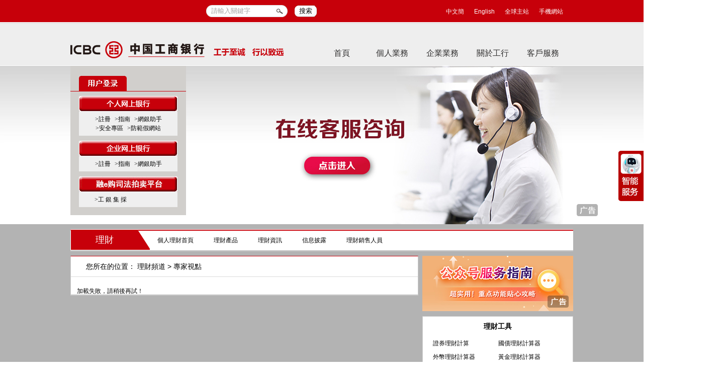

--- FILE ---
content_type: text/html
request_url: https://big5.icbc.com.cn/column/1438058326864052323.html
body_size: 61423
content:
<!DOCTYPE html><html><head>
    <meta http-equiv="Content-Type" content="text/html;charset=utf-8">
    <link rel="stylesheet" type="text/css" href="/ICBC/Style/icbc.css">
    <link href="/ICBC/Module/res/common2.css" rel="stylesheet" type="text/css">
    

<title>中國工商銀行中國網站 - 理財頻道 - 專家視點欄目</title>

<!-- 網站濾鏡 -->

<meta http-equiv="X-UA-Compatible" content="IE=Edge,chrome=1">
 

<meta name="ICBCChannel" content="专家视点">
<meta name="ICBCPostingDate" content="2023-03-20">
<meta name="ICBCPostingTitle" content="中国工商银行中国网站 - 理财频道 - 专家视点栏目">
<meta name="ChannelPath" content="/ICBC/网上理财/专家视点">
<meta name="SearchModule" content="0">
<meta name="ICBCAuthor" content="">
<meta name="Keywords" content="专家视点">
<meta name="Description" content="专家视点">

<meta name="ChannelType" id="ChannelType" content="0">

<meta name="CurrentColumn" content="1438058326864052323">
<meta name="CurrentColumnPath" content="/ICBC/网上理财/专家视点">
<meta name="CurrentPageId" content="721854056359559198">
<meta name="CurrentPageUrl" content="">
<meta name="CurrentPageName" content="default">
<meta name="TemplateId" content="623882618000932864">

<meta name="ogurl" property="og:url" content="">
<meta name="ogtype" property="og:type" content="website">


<script>
    var ICBC_IEPA_ZONES = []; //Portal_Resources/Common/zones.js
    var headPageFilterFlag = "0";
</script>
<script type="text/javascript" src="/Portal_Resources/js/util/polyfill.js"></script>
<script type="text/javascript" src="/Portal_Resources/js/util/utils.js"></script>
<script type="text/javascript" src="/resource/js/icbc_public.js"></script>

<script type="text/javascript" src="/resource/lib/jquery/jquery-3.6.0.min.js"></script>
<script src="/Portal_Resources/Common/config.js?v=1" type="text/javascript"></script>

<script type="text/javascript" src="/oaasresource/js/gray.js"></script>
<script>
    $.ajaxSetup({
        xhrFields: {
            withCredentials: true
        },
        //crossDomain:true,
    });

    if(isAddPapiGrayTag){
        $.ajaxPrefilter(function(options){
            if(options.url.indexOf('papi') > -1){
                options.headers = {
                    'X-Tag-Papi':'gray'
                }
            }
        });
    };
</script>
<script>
    document.addEventListener('click', function (event) {
        if (event.target.className.indexOf('open-url-on-click') > -1) {
            event.preventDefault()
            if (event.target.getAttribute('openurl')) {
                if (event.target.getAttribute('openurlopenmode') === 'now') {
                    window.location.href = event.target.getAttribute('openurl')
                } else {
                    window.open(event.target.getAttribute('openurl'))
                }
            }
        }
    })
</script>
<script type="text/javascript" src="/resource/js/userIdentity.js"></script>


<script type="text/javascript" src="/resource/js/icbchit.js"></script>


<script>
    document.querySelector("[name=ogurl]").content="http://"+location.hostname + "/page/721854056359559198.html";
    document.querySelector("[name=CurrentPageUrl]").content="http://"+location.hostname + "/page/721854056359559198.html";
</script>
<script type="text/javascript" src="/resource/lib/jquery/jquery-migrate.min.js"></script>
<script type="text/javascript" src="/resource/lib/dayjs/dayjs.min.js"></script>
<link rel="stylesheet" type="text/css" href="/icbc/Module/res/css/Loading.css">
<script src="/resource/js/icbccommon.js" type="text/javascript"></script>
<link rel="stylesheet" type="text/css" href="/icbc/Style/Inject.css">
<script src="/Portal_Resources/Common/AdRes/jquery.easing.1.3.js"></script>
<script src="/Portal_Resources/Common/AdRes/jquery.timers-1.1.2.js"></script>
<script src="/Portal_Resources/Common/AdRes/jquery_cycle2_min.js"></script>
<script type="text/javascript" src="/ICBC_ADJS/ICBCActiveMaintainList.js"></script>
<script type="text/javascript" src="/Portal_Resources/Common/ICBCADByZoneUtil.js"></script>
<link rel="stylesheet" type="text/css" href="/Portal_Resources/css/page/main.css">


</head>

<body style="margin-top: 0pt; BACKGROUND-COLOR: #ffffff;">
    <link rel="stylesheet" type="text/css" href="/ICBC/html/licaigaiban/layout.css"><link rel="stylesheet" type="text/css" href="/ICBC/html/licaigaiban/font.css"><link rel="stylesheet" type="text/css" href="/ICBC/html/licaigaiban/main.css"><link rel="stylesheet" type="text/css" href="/ICBC/html/licaigaiban/finance.css"><link rel="stylesheet" type="text/css" href="/ICBC/html/licaigaiban/kv.css">
<script type="text/javascript" src="/ICBC/html/licaigaiban/icbc.js"></script>
<script type="text/javascript" src="/ICBC/html/licaigaiban/jquery.superslide.2.1.1.js"></script>
<script type="text/javascript" src="/ICBC/html/licaigaiban/js.js"></script>
<style type="text/css">
  .STYLE4 {
    color: #FFFFFF}
  #detailCon{
    float:left;
  }
  .crumbs{
    padding-left:30px;
    line-height:40px;
    color:#000000;
    font-size:14px;
    border-bottom:1px solid #dadada;
    margin-bottom:20px;
  }
  .box_normal{
    border-left:1px solid #cbcbcb;
    border-right:1px solid #cbcbcb;
    background:url(/SiteCollectionDocuments/ICBC/Resources/ICBC/licai/photo/2014/boxbg.gif) bottom repeat-x #fff;
    position: relative;
  }
  .detailBox{
    margin:0 auto;
    overflow:hidden;
    padding-bottom:20px}
  .BTopRed{
    border-top:1px solid #c7000a;
  }
  .MidBox{
  }
  .MidBox h2{
    font-size:14px;
    padding-bottom:10px;
    color:#000000;
    font-weight:bold;
    font-family:SimSun;
    line-height:20px;
    padding-left:15px}
  .MidBox h2.subH2{
    border-bottom:1px solid #dadada;
    padding-bottom:10px;
    float:left;
    font-size:18px;
    font-weight:bold;
    padding:0 40px 9px 25px;
  }
  .MidBox h2 span{
    float:right;
    font-size:12px;
    margin-right:15px;
    font-weight:normal;
  }
  .MidBox ul.menu{
    padding-bottom:10px;
  }
  .MidBox ul.menu li{
    display:inline;
    font-size:14px;
    color:#000000;
    line-height:20px;
    float:left}
  .MidBox ul.menu li h2{
    padding-bottom:10px;
    float:left;
    font-size:18px;
    font-weight:normal }
  .MidBox ul.menu li.on h2{
    padding-bottom:8px;
    border-bottom:2px solid #c8000a;
    font-weight:bold}
  .MidBox ul.menu li.more{
    float:right;
    font-size:12px;
  }
  .MidBox ul.subMenu{
    padding-bottom:0;
    margin-left:123px;
    background:url(/SiteCollectionDocuments/ICBC/Resources/ICBC/licai/photo/2014/line.gif) repeat-x bottom;
  }
  .MidBox ul.subMenu li{
    display:inline;
    font-size:14px;
    color:#000000;
    line-height:20px;
    float:left}
  .MidBox ul.subMenu li h3{
    padding-bottom:10px;
    float:left;
    font-size:12px;
  }
  .MidBox ul.subMenu li.on h3{
    padding-bottom:8px;
    border-bottom:2px solid #c8000a;
  }
  .MidBox .InfoBox{
    position:relative}
  .MidBox .InfoBox .more{
    position:absolute;
    top:-35px;
    right:0}
  .MidBox ul.news{
  }
  .MidBox ul.news li{
    background:url(/SiteCollectionDocuments/ICBC/Resources/ICBC/licai/photo/2014/icon_detail_title.gif) no-repeat left 10px;
    padding-left:10px;
    font-size:12px;
    line-height:22px;
  }
  .MidBox ul.news li p{
    float:right;
    color:#000000}
  #leftDetail{
    width:300px;
    float:left;
    margin-left:10px}
  #subNavlicai{
    width:1000px;
    margin:10px auto 0;
    border-top:1px solid #fff;
    background:url(/SiteCollectionDocuments/ICBC/Resources/ICBC/licai/photo/2014/boxbg.gif) bottom repeat-x #fff;
    position:relative;
    height:39px;
    padding-bottom:3px}
  #subNavlicai h2{
    color:#fff;
    padding-left:30px;
    font-size:18px;
    line-height:39px;
    background:url(/SiteCollectionDocuments/ICBC/Resources/ICBC/licai/photo/2014/subNavbg.png) 1px top no-repeat;
    width:157px;
    height:39px;
  }
  #subNavlicai ul{
    position:absolute;
    top:0;
    left:135px;
    overflow: hidden;
    border-top:1px solid #c8000a;
    width:865px;
  }
  #subNavlicai ul li{
    float:left;
    display:inline;
    line-height:38px;
    color:#545454;
  }
  #subNavlicai ul li a{
    float:left;
    line-height:38px;
    text-align:center;
    width:100px;
    color:#545454;
    text-shadow: #fff 0 1px 0}
  #subNavlicai ul li a.on{
    background: url(/SiteCollectionDocuments/ICBC/Resources/ICBC/licai/photo/2014/subnav_on.png) no-repeat;
    width:125px;
  }
  .yy{
    width:670px}
  .yy ul{
    margin-left:30px;
    padding-bottom:10px}
  .yy li{
    background:url(/SiteCollectionDocuments/ICBC/Resources/ICBC/licai/photo/2014/icon_news.gif) no-repeat left 11px;
    padding-left:15px;
    font-size:14px;
    line-height:30px;
    font-family: "
    宋體"
    ,"
    微軟雅黑"
    ;
    border-bottom:1px dashed #dadada;
  }
  .yy li p{
    float:right;
    font-size:14px}
  .more11{
    font-size:14px;
    line-height:30px;
    margin-right:15px;
    text-align:right;
  }
  .textlb {
    COLOR:#000000;
    LINE-HEIGHT: 18px;
    TEXT-DECORATION: none;
    font-size:14px;
  }
  A.textlb:link {
    COLOR:#000000;
    LINE-HEIGHT: 18px;
    TEXT-DECORATION: none;
    font-size:14px;
  }
  A.textlb:visited {
    COLOR:#000000;
    LINE-HEIGHT: 18px;
    TEXT-DECORATION: none;
    font-size:14px;
  }
  A.textlb:active {
    COLOR:#000000;
    LINE-HEIGHT: 18px;
    TEXT-DECORATION: none;
    font-size:14px;
  }
  A.textlb:hover {
    COLOR:#000000;
    LINE-HEIGHT: 18px;
    TEXT-DECORATION: none;
    font-size:14px;
  }
  .MsgBoxgj{
    width:100%;
    height:113px}
  .MsgBoxgj h2{
    font-size:12px;
    padding-bottom:20px;
    color:#000000;
    font-weight:bold;
    font-family:SimSun;
    line-height:20px;
    padding-left:2px;
    padding-right:2px}
  .MsgBoxgj h2.subHH2{
    padding-bottom:10px;
    float:left;
    font-size:14px;
    font-weight:bold;
    padding:3px 3px 3px 3px;
    color:#ffffff;
    text-align:center;
    background:#dd0f0f}
  .MsgBoxgj h2 span{
    float:right;
    font-size:12px;
  }
  .MsgBoxgj ul.menu{
    padding-bottom:5px;
  }
  .MsgBoxgj ul.menu li{
    display:inline;
    font-size:12px;
    color:#000000;
    line-height:20px;
    float:left}
  .MsgBoxgj ul.menu li h2{
    padding-bottom:5px;
    float:left;
    font-size:12px;
    font-weight:normal }
  .MsgBoxgj ul.menu li.on h2{
    padding-bottom:5px;
    border-bottom:2px solid #d1d1d1;
    font-weight:bold}
  .MsgBoxgj ul.menu li.more{
    float:right;
    font-size:12px;
  }
  .MsgBoxgj ul.subMenu{
    padding-bottom:0;
    margin-left:123px;
    background:url(../images/line.gif) repeat-x bottom;
  }
  .MsgBoxgj ul.subMenu li{
    display:inline;
    font-size:14px;
    color:#000000;
    line-height:20px;
    float:left}
  .MsgBoxgj ul.subMenu li h3{
    padding-bottom:10px;
    float:left;
    font-size:12px;
  }
  .MsgBoxgj ul.subMenu li.on h3{
    padding-bottom:10px;
    border-bottom:2px solid #c7000a;
  }
  .MsgBoxgj .InfoBox{
    position:relative}
  .MsgBoxgj .InfoBox .more{
    position:absolute;
    top:-35px;
    right:0;
    font-family: "
    宋體"
    ,"
    微軟雅黑"
    ;
  }
  .MsgBoxgj ul.news{
  }
  .MsgBoxgj ul.news li{
    padding-left:10px;
    font-size:12px;
    line-height:27px;
    font-family: "
    宋體"
    ,"
    微軟雅黑"
    ;
    float:left;
    width:120px}
  .MsgBoxgj ul.news li a{
    color:#000000}
  .MsgBoxgj ul.news li p{
    float:right;
    color:#797979;
    font-family: "
    宋體"
    ,"
    微軟雅黑"
    ;
  }
  .TextC{
    text-align:center;
  }
  .lch2{
    font-size:14px;
    color:#000000;
    font-weight:bold;
    font-family:SimSun;
    line-height:20px;
    padding-bottom:10px}
</style>
<div id="wrapperv2" style="background-color: #b3b3b3;">
<div id="header" style="height: auto;"><!--?xml:namespace prefix = "icbcwebpart" /-->

        <div id="webpartdivIDb3e2b4e8-8c41-793a-88b6-f95f9d185853" class="webpartdiv">
            <script language="javascript" type="text/javascript">
                $.ajax({
                    url: '/channelattr/1438058313303867398_headconfig.html',
                    type: 'get',
                    cache: true,
                    async: false,
                    success: function (html) {
                        if(window.appConfig.enableBakHost){
                          html = bakHostReplace(html);
                        }
                        $('#webpartdivIDb3e2b4e8-8c41-793a-88b6-f95f9d185853').append(html);
                    }
                });
            </script>
        </div>
<div id="ilc2g" class="Nav" style="letter-spacing: 0px;">

<link rel="stylesheet" type="text/css" href="/Portal_Resources/IcbcHome/css/layoutHome.css">
<style type="text/css"> 
    #navHome ul.OneNul li
	{
		padding: 0 px;
	}
    .HomeKV .HomeKVbg
    {
        height: 316px;
    }
    #NavHome .homeLoginBox{ position: absolute; left: 50%; z-index: 210; }
</style>
<div id="NavHome" class="HNav">
    <div class="mainHomeBox">
        <h1>
            
                <a href="//big5.icbc.com.cn/column/1438058313303867398.html" alt="ICBC 中國工商銀行 工於至誠 行以致遠" title="中國工商銀行">
                    <img src="/SiteCollectionDocuments/ICBC/Resources/ICBC/sy/photo/logo_icbc.jpg">
                </a>
            
        </h1>
        <ul class="OneNul">
           <li><a href="/column/1438058313303867398.html">首頁</a></li>
            
                <li id="個人業務1438058319784067153">
                    <a href="/column/1438058319784067153.html">個人業務</a>
                    
                        <link rel="stylesheet" type="text/css" href="/icbc/html/licaigaiban/sub.css">
<div class="subNav" id="Nav02">
  <div class="icon"><img src="/SiteCollectionDocuments/ICBC/Resources/ICBC/sy/photo/2014new/navIcon03.png" class="png"></div>
  <div class="SubBox">
    <div class="SubLink">
      <ul class="topLink">
        <li><a href="/column/1438058319784067104.html" class="data-collecting-sign" data-collecting-wname="個人業務-個人金融">個人金融</a></li>
        <li><a href="/column/1438058319784067099.html" class="data-collecting-sign" data-collecting-wname="個人業務-網絡金融">網絡金融</a></li>
        <li><a href="/column/1438058319456911363.html" class="data-collecting-sign" data-collecting-wname="個人業務-信用卡">信用卡</a></li>
        <li><a href="/column/1438058319654043686.html" class="data-collecting-sign" data-collecting-wname="個人業務-貴金屬">貴金屬</a></li>
        <li><a href="/column/1438058343653851193.html" class="data-collecting-sign" data-collecting-wname="個人業務-私人銀行">私人銀行</a></li>
        <li><a href="/column/1438058319654043692.html" class="data-collecting-sign" data-collecting-wname="個人業務-金融市場">金融市場</a></li>
      </ul>
      <ul class="bottomLink">
		<li><a href="/column/1438058319784067082.html" class="data-collecting-sign" data-collecting-wname="個人業務-理財">理財</a></li>
		<li><a href="/column/1438058319456911366.html" class="data-collecting-sign" data-collecting-wname="個人業務-基金">基金</a></li>
		<li><a href="/column/1438058319784067108.html" class="data-collecting-sign" data-collecting-wname="個人業務-外匯">外匯</a></li>
		<li><a href="/column/1438058319524020228.html" class="data-collecting-sign" data-collecting-wname="個人業務-債券">債券</a></li>
		<li><a href="/column/1438058319654043681.html" class="data-collecting-sign" data-collecting-wname="個人業務-保險">保險</a></li>
		<li><a href="/column/1438058319654043672.html" class="data-collecting-sign" data-collecting-wname="個人業務-證券">證券</a></li>
      </ul> 
	<div class="picLink"><a href="/column/1438058474486775835.html" target="_blank"><img src="//v.icbc.com.cn/userfiles/resources/icbc/shouye/images/zyzh1010_180206_cq_wsdjdxbk_700_130.jpg" width="700" height="130" alt="工銀京東白條聯名信用卡"></a> </div>    
    </div>
  </div>
</div>
                    
                </li>
            
                <li id="企業業務1438058319784067101">
                    <a href="/column/1438058319784067101.html">企業業務</a>
                    
                        <div class="subNav" id="Nav03">
  <div class="icon"><img src="/SiteCollectionDocuments/ICBC/Resources/ICBC/sy/photo/2014new/navIcon03.png" class="png"></div>
  <div class="SubBox">
    <div class="SubLink">
      <ul class="topLink">
        <li><a href="/column/1438058384883859835.html" class="data-collecting-sign" data-collecting-wname="企業業務-網絡金融">網絡金融</a></li>
        <li><a href="/column/1438058319654043674.html" class="data-collecting-sign" data-collecting-wname="企業業務-公司業務">公司業務</a></li>
        <li><a href="/column/1438058319784067103.html" class="data-collecting-sign" data-collecting-wname="企業業務-小微金融">小微金融</a></li>
        <li><a href="/column/1438058319784067114.html" class="data-collecting-sign" data-collecting-wname="企業業務-機構金融">機構金融</a></li>
        <li><a href="/column/1438058319654043677.html" class="data-collecting-sign" data-collecting-wname="企業業務-資產託管">資產託管</a></li>
        <li><a href="/column/1438058319654043678.html" class="data-collecting-sign" data-collecting-wname="企業業務-養老金">養老金</a></li>
        
      </ul>
	  <ul class="bottomLink">
        <li><a href="/column/1438058319654043684.html" class="data-collecting-sign" data-collecting-wname="企業業務-投資銀行">投資銀行</a></li>
		<li><a href="/column/1438058319654043692.html" class="data-collecting-sign" data-collecting-wname="企業業務-金融市場">金融市場</a></li>
      </ul> 
      <div class="picLink"><a href="/column/1438058319654043674.html" target="_blank"><img src="//v.icbc.com.cn/userfiles/resources/icbc/shouye/images/zyzx1000_161107_gsywpdxc_700_130.jpg" width="700" height="130" alt="公司業務"></a></div>
    </div>
  </div>
</div>
                    
                </li>
            
                <li id="工行風貌1438058319654043683">
                    <a href="/column/1438058319654043683.html">關於工行</a>
                    
                        <div class="subNav" id="Nav04">
  <div class="icon"><img src="/SiteCollectionDocuments/ICBC/Resources/ICBC/sy/photo/2014new/navIcon03.png" class="png"></div>
  <div class="SubBox">
    <div class="SubLink">
      <ul class="topLink">
        <li><a href="/column/1438058319654043683.html" class="data-collecting-sign" data-collecting-wname="關於我行-工行風貌">工行風貌</a></li>
        <li><a href="https://job.icbc.com.cn/" class="data-collecting-sign" data-collecting-wname="關於我行-人才招聘">人才招聘</a></li>
        <li><a href="/ICBC/html/guanggao/2012nian/1203qywhzq/main.html" class="data-collecting-sign" data-collecting-wname="關於我行-企業文化">企業文化</a></li>
      </ul>
      <div class="picLink" style="margin-top:50px;"><a href="/column/1438058326469788011.html" target="_blank"><img src="//v.icbc.com.cn/userfiles/resources/icbc/shouye/images/zyzx1000_161107_gjscpxc_700_130.jpg" width="700" height="130" alt="貴金屬產品集萃"></a></div>
    </div>
  </div>
</div>
                    
                </li>
            
                <li id="客戶自助服務專區1438058319784067098">
                    <a href="/column/1438058319784067098.html">客戶服務</a>
                    
                        <div class="subNav" id="Nav05">
  <div class="icon"><img src="/SiteCollectionDocuments/ICBC/Resources/ICBC/sy/photo/2014new/navIcon03.png" class="png"></div>
  <div class="SubBox">
    <div class="SubLink">
      <ul class="topLink">
        <li><a href="/column/1438058326469787936.html">視頻專區</a></li>
      </ul>
      <div class="picLink" style="margin-top: 50px;"><a href="/column/1438058474549690607.html" target="_blank"><img src="//v.icbc.com.cn/userfiles/resources/icbc/shouye/images/zyzx1000_160325_xbznfw_700_130.jpg" width="700" height="130" alt="工小智"></a></div>
    </div>
  </div>
</div>
                    
                </li>
            
         </ul>
        <div class="homeLoginBox">
            
                
        <div id="webpartdivIDf29d3c2f-7925-c656-8489-96ef63f950b0" class="webpartdiv">
            <script language="javascript" type="text/javascript">
                $.ajax({
                    url: '/HtmlPatch/ICBC/sy/%E7%99%BB%E5%BD%95%E5%8C%BA.htm',
                    type: 'get',
                    cache: true,
                    async: false,
                    success: function (html) {
                        if(window.appConfig.enableBakHost){
                          html = bakHostReplace(html);
                        }
                        $('#webpartdivIDf29d3c2f-7925-c656-8489-96ef63f950b0').append(html);
                    }
                });
            </script>
        </div>
            
        </div>                
    </div>
</div>
<div class="HomeKV">
    <div class="HomeKV HomeKVbg">
    </div>
</div>
<script type="text/javascript">
    $(function () {
        // 二級菜單
        $('.HNav ul.OneNul li').hover(function () {
            if ($(this).children().hasClass('subNav')) {
                $(this).children('.subNav').show();
                $('.HomeKVbg').show();
            }
        }, function () {
            if ($(this).children().hasClass('subNav')) {
                $(this).children('.subNav').hide();
                $('.HomeKVbg').hide();
            }
        });
    });
    $('.HomeKVbg').hide();
</script>
</div>
<div>

 

<div id="415b88924fdb41033c7b5d43d09329b2%E8%BD%AE%E6%92%AD%E4%B8%93%E9%A2%98_%E7%90%86%E8%B4%A2%E4%BA%8C%E4%B8%89%E5%9B%9B%E7%BA%A7%E9%A1%B5%E4%B8%BB%E5%9B%BE_1440_316" name="415b88924fdb41033c7b5d43d09329b2%E8%BD%AE%E6%92%AD%E4%B8%93%E9%A2%98_%E7%90%86%E8%B4%A2%E4%BA%8C%E4%B8%89%E5%9B%9B%E7%BA%A7%E9%A1%B5%E4%B8%BB%E5%9B%BE_1440_316"></div>
<script>
    $(function(){
        var cookies = document.cookie.split(';');
        var cisCode = utils.getCookieByCis(cookies,"cisCode");
        var groupList = utils.getCookieByCis(cookies,"groupList");
        let script = document.createElement('script');
        script.type = 'text/javascript';
        script.language = 'javascript';
        if(window.advConfig && window.advConfig.cisSwitch && cisCode){
            var jsFilePath=  "/cicbc_adjs/655881522808389632_"+cisCode+".js";
            script.src = jsFilePath+"?Cusgroup_Id="+groupList+"&Ad_Top=0&Ad_Left=0&Ad_ChooseMode=1&Ad_Width=1440&Ad_Height=316&Ad_IsClose=false&Ad_Guid=415b88924fdb41033c7b5d43d09329b2&Ad_AreaId=&Ad_RealAreaName=%E8%BD%AE%E6%92%AD%E4%B8%93%E9%A2%98_%E7%90%86%E8%B4%A2%E4%BA%8C%E4%B8%89%E5%9B%9B%E7%BA%A7%E9%A1%B5%E4%B8%BB%E5%9B%BE_1440_316&Ad_AreaName=415b88924fdb41033c7b5d43d09329b2%E8%BD%AE%E6%92%AD%E4%B8%93%E9%A2%98_%E7%90%86%E8%B4%A2%E4%BA%8C%E4%B8%89%E5%9B%9B%E7%BA%A7%E9%A1%B5%E4%B8%BB%E5%9B%BE_1440_316&Ad_Source=%E8%BD%AE%E6%92%AD%E4%B8%93%E9%A2%98_%E7%90%86%E8%B4%A2%E4%BA%8C%E4%B8%89%E5%9B%9B%E7%BA%A7%E9%A1%B5%E4%B8%BB%E5%9B%BE_1440_316&AD_tocken=483978&Ad_ZoneNo=0&v=1";
        }else{
            script.src = "/icbc_adjs/655881522808389632.js?Ad_Top=0&Ad_Left=0&Ad_ChooseMode=1&Ad_Width=1440&Ad_Height=316&Ad_IsClose=false&Ad_Guid=415b88924fdb41033c7b5d43d09329b2&Ad_AreaId=&Ad_RealAreaName=%E8%BD%AE%E6%92%AD%E4%B8%93%E9%A2%98_%E7%90%86%E8%B4%A2%E4%BA%8C%E4%B8%89%E5%9B%9B%E7%BA%A7%E9%A1%B5%E4%B8%BB%E5%9B%BE_1440_316&Ad_AreaName=415b88924fdb41033c7b5d43d09329b2%E8%BD%AE%E6%92%AD%E4%B8%93%E9%A2%98_%E7%90%86%E8%B4%A2%E4%BA%8C%E4%B8%89%E5%9B%9B%E7%BA%A7%E9%A1%B5%E4%B8%BB%E5%9B%BE_1440_316&Ad_Source=%E8%BD%AE%E6%92%AD%E4%B8%93%E9%A2%98_%E7%90%86%E8%B4%A2%E4%BA%8C%E4%B8%89%E5%9B%9B%E7%BA%A7%E9%A1%B5%E4%B8%BB%E5%9B%BE_1440_316&AD_tocken=483978&Ad_ZoneNo=0&v=1";
        } 
        document.getElementById('415b88924fdb41033c7b5d43d09329b2%E8%BD%AE%E6%92%AD%E4%B8%93%E9%A2%98_%E7%90%86%E8%B4%A2%E4%BA%8C%E4%B8%89%E5%9B%9B%E7%BA%A7%E9%A1%B5%E4%B8%BB%E5%9B%BE_1440_316').appendChild(script);
    })
</script>
 
 

</div>
</div>
<div id="subNavlicai" class="BTopRed" style="width: 1000px; border-top-width: 1px; border-top-style: solid; border-top-color: #ffffff; background-image: url('/SiteCollectionDocuments/ICBC/Resources/ICBC/licai/photo/2014/boxbg.gif'); background-position-x: center; background-position-y: bottom; background-size: initial; background-repeat-x: repeat; background-repeat-y: no-repeat; background-attachment: initial; background-origin: initial; background-clip: initial; background-color: #ffffff; position: relative; height: 39px; padding-bottom: 3px; margin: 10px auto 0px auto;">

<link rel="stylesheet" type="text/css" href="/Portal_Resources/IcbcHome/css/layoutNewPage.css">
<style type="text/css">
  #newPageSubNav li:first-child{
    margin-left:18px;
  }
  #newPageSubNav ul li a
  {
    margin-right: 40px;
    width:100%;
  }
  #newPageSubNav h2
  {
   padding-left: 50px;
  }
</style>
<div id="newPageSubNav" class="NewPageTopRed">
  <h2 style="text-align: left;">
    <a href="/column/1438058319784067082.html" class="STYLE4"> 理財</a>
  </h2>
  <ul>
      
        <li><a class="" href="/column/1438058319784067082.html">個人理財首頁</a></li>
      
        <li><a class="" href="/column/1438058326469787945.html">理財產品</a></li>
      
        <li><a class="" href="/column/1438058327061184530.html">理財資訊</a></li>
      
        <li><a class="" href="/column/1438058343720960447.html">信息披露</a></li>
      
        <li><a class="" href="/column/1438058327061184540.html">理財銷售人員</a></li>
      
  </ul>
</div>

</div>
<div id="Mainaaa" class="MT10" style="letter-spacing: 0px; background-color: #b3b3b3;">
<div id="id0iw" class="detailBox" style="width: 1000px;">
<div id="detailCon" style="float: left; width: 690px;">
<div id="i776t" class="box_normal BTopRed" style="width: 690px;">
<div class="crumbs">您所在的位置： <a href="/column/1438058319784067082.html">理財頻道</a> &gt; 專家視點</div>
<div class="MidBox">
<div id="iq6jr" class="yy" style="width: 670px; margin-left: 12px;">


 
<table id="b01eac64f139ebebf5c4cfe2475128a4" style="border-collapse: collapse;" border="0" cellspacing="0" cellpadding="0">
    <tbody>
        <tr class="tableloading" style="margin-left:15px;"></tr>
    </tbody>
</table>

<script>
    $(function() {
        var currentColumnId = '1438058326864052323';
        var summaryColumnId = '';
        var needDisplayChildrenPostings = true;
        var author = '';
        var size = 24;
        var uid = 'b01eac64f139ebebf5c4cfe2475128a4';
        var pagerColspan = 3;
        var isEnglishMode = false;
        var linkCssClass = 'textlb';
        var rowHeight = '30';
        var howManyCellsInEachRow = 1;
        var cellWidth = 15;
        var alternatecolor = '';
        var showTitleTag = true;
        var titleTag = "<IMG src='/SiteCollectionDocuments/ICBC/Resources/ICBC/licai/photo/2014/icon_detail_title.gif' width='3' height='5'>";
        var newWindowTemp = 'target=_blank';
        var controlWidth = 555;
        var isDisplaySummaryOfEachNews = false;
        var noInternalStyle = false;
        var domainName = '';
        var buriedPointName = '';
        var titleLength = 0;
        var isDisplayDate = true;
        var dateMode = 'mode1';
        var dateCellWidth = '100';
        var dateStyle = 'COLOR:#000000; LINE-HEIGHT: 18px; TEXT-DECORATION: none; font-size:14px';
        var separatorStyle = 'background-image: url(/icbc/html/futures/images/rep_1.jpg);  height:1px';
        var lastRow = 0;
        var isShowLastLine = true;
        var displayAttr = 'displayName';
        var startshowrow = 0;
        var isPager = true;
        var isDispMoreButton = false;
        var morebuttonlinkurl = '#';
        var isMoreButtonDispinNewWindow = '_top';
        var moreButtonDetail = '更多...';
        var linkcssclass = 'textlb';
        
        // 不分頁時,要顯示的記錄數
        var disptoprecordnum = 5;
        // 截取標題到指定長度
        function cutOffTitle(title) {
            if(!title){return ""}
            if (titleLength == 0 || titleLength >= title.length) {
                return title;
            } else if (isEnglishMode) { 
                var cutIndex = titleLength;
                while (title[cutIndex] != ' ' && title.length >= 0) {
                    cutIndex -= 1;
                }
                return title.substring(0, cutIndex) + '...';
            } else {
                return (titleLength >= title.length) ? title : title.substring(0, titleLength) + "...";
            }
        }
        // 格式化時間
        function formatDate(publishedDate, mode) {
            if (!publishedDate) {
                return '';
            }
            if (mode === 'mode1') {
                return '('+dayjs(publishedDate).format("YYYY-MM-DD")+')';
            } else if (mode === 'mode2') {
                return dayjs(publishedDate).format("YYYY年MM月DD日");
            } else if (mode === 'mode4') {
                return '('+dayjs(publishedDate).format("MM-DD")+')';
            } else if (mode === 'mode5') {
                return '('+dayjs(publishedDate).format("YYYY-MM-DD HH:mm")+')';
            } else {
                return '('+dayjs(publishedDate).format("YYYY-MM-DD")+')';
            }
        }

        function displayPostingsAndPager(r) {
            var container = $('table#' + uid + ' tbody');
            container.empty();

            var iCounter = 0;
            var pages=r.postings;
            if(startshowrow<r.postings.length){
                pages=r.postings.slice(startshowrow);
            }
            var summaryListLength = pages.length;
            var pagerContainer = $("<tr></tr>");
            var pagerTd = '';
            
            if(summaryListLength>0){
                var tetRcounter = summaryListLength % howManyCellsInEachRow; 
                if (howManyCellsInEachRow != 0 && tetRcounter == 0) { 
                    lastRow = parseInt(summaryListLength / howManyCellsInEachRow); 
                } else { 
                    lastRow = parseInt(summaryListLength / howManyCellsInEachRow) + 1; 
                }
                for (var postingCounter = 0; postingCounter < summaryListLength;) {
                var postingRow = $('<tr style="height: ' + rowHeight + 'px;"></tr>');
                
                for (var postingCellCounter = 0; (postingCellCounter < howManyCellsInEachRow) && (postingCounter < summaryListLength); postingCellCounter++) {
                    var objObject = pages[postingCounter];

                    var titleTagTd = $('<td align="center" vAlign="middle" style="height: ' + rowHeight + 'px; width: ' + cellWidth + 'px;' + (iCounter % 2 != 0 && alternatecolor ? 'background-color: ' + alternatecolor : '') + '">' + (showTitleTag ? titleTag : '') + '</td>');
                    postingRow.append(titleTagTd);

                    var titleTd = $('<td align="left" vAlign="middle" style="width: ' + controlWidth + 'px;' + (iCounter % 2 != 0 && alternatecolor ? 'background-color: ' + alternatecolor : '') + '"></td>');
                    if (isDisplaySummaryOfEachNews) {
                        titleTd.append(titleTag);
                    }

                    var link = $('<a class="data-collecting-sign textlb" href="' + objObject.path + '" ' + newWindowTemp + ' data-collecting-param="' + objObject.displayName + '" data-collecting-wname="' + (buriedPointName ? buriedPointName + (postingCounter + 1) : "移動公用新聞列表二" + (postingCounter + 1)) + '"></a>');
                    if (displayAttr == "name") {
                        link.append(cutOffTitle(objObject.name));
                    } else if (displayAttr == "summary") {
                        if (objObject.summary === "") {
                            link.append(cutOffTitle(objObject.name));
                        }else{
                            link.append(cutOffTitle(objObject.summary));
                        }
                    } else if (displayAttr == "title") {
                        if (objObject.contentTitle === "") {
                            link.append(cutOffTitle(objObject.name));
                        }else{
                            link.append(cutOffTitle(objObject.contentTitle));
                        }
                    } else {
                        if(objObject.displayName === ""){
                            link.append(cutOffTitle(objObject.name));
                        }else{
                            link.append(cutOffTitle(objObject.displayName));
                        }
                    }

                    if (noInternalStyle) {
                        titleTd.append(titleTag);
                        titleTd.append(link);
                    } else {
                        var span = $('<span class="ChannelSummaryList-insty"></span>');
                        span.append(link);
                        titleTd.append(span);
                    }

                    if (isDisplaySummaryOfEachNews) {
                        titleTd.append("<br/>");
                        titleTd.append('<span class="ChannelSummaryList-summary fs14">&nbsp;&nbsp;&nbsp;&nbsp;' + objObject.summary + '……[<a href="' + objObject.id + '" target="_blank" class="more">詳細</a>]</span>');
                    }

                    postingRow.append(titleTd);

                    if (isDisplayDate) {
                        var dateTd = $('<td style="width: ' + dateCellWidth + 'px; ' + (iCounter % 2 != 0 && alternatecolor ? "background-color: " + alternatecolor : '') + '"  align="' + (dateMode == "mode3" ? "left" : "center") + '" vAlign="middle"></td>');

                        if (dateMode == "mode3") {
                            dateTd.append('<span>' + objObject.subTitle + '</span>');
                        } else if (dateMode == "mode6") {
                            dateTd.append('<span>' + objObject.infoAuthor + '</span>');
                        } else {
                            dateTd.append('<span class="' + dateStyle + '">' + formatDate(objObject.publishedDate, dateMode) + '</span>');
                        }

                        postingRow.append(dateTd);
                    }

                    postingCounter++;
                }
                
                container.append(postingRow);
                iCounter++;

                if (separatorStyle && (isShowLastLine || iCounter < lastRow)) {
                    var separatorRow = $('<tr></tr>');
                    separatorRow.append('<td style="' + separatorStyle + '; height: 1px;" colspan="' + (isDisplayDate ? howManyCellsInEachRow * 3 : howManyCellsInEachRow * 2) + '"></td>');
                    container.append(separatorRow);
                }

            }
            // 分頁時渲染
            if(isPager){
                var buttonContainer = $('<div align="right"></div>');
                var preBtn = isEnglishMode ? 
                    $('<a class="' + linkCssClass + '" href="javascript:;">Pre</a>') : 
                    $('<span class="fs14">【</span><a class="' + linkCssClass + '" href="javascript:;">上一頁</a><span class="fs14">】</span>');
                var nextBtn = isEnglishMode ? 
                    $('<a class="' + linkCssClass + '" href="javascript:;">Next</a>') : 
                    $('<span class="fs14">【</span><a class="' + linkCssClass + '" href="javascript:;">下一頁</a><span class="fs14">】</span>');
                if (r.totalPages > 0) {
                    if (r.currentPage == 1 && r.totalPages != 1) {
                        nextBtn.attr('page-index', r.currentPage + 1);
                        buttonContainer.append(nextBtn);
                        buttonContainer.append('&nbsp;');
                    } else if (r.currentPage == r.totalPages && r.totalPages != 1) {
                        preBtn.attr('page-index', r.currentPage - 1);
                        buttonContainer.append(preBtn);
                        buttonContainer.append('&nbsp;&nbsp;');
                    } else if (r.currentPage != 1 && r.totalPages > r.currentPage) {
                        preBtn.attr('page-index', r.currentPage - 1);
                        buttonContainer.append(preBtn);
                        buttonContainer.append("&nbsp;&nbsp;");
                        nextBtn.attr('page-index', r.currentPage + 1);
                        buttonContainer.append(nextBtn);
                        buttonContainer.append("&nbsp;&nbsp;");
                    }
                }
                pagerTd = $('<td style="height: 30px;" align="right" colspan="' + pagerColspan + '"></td>');
                pagerTd.append(buttonContainer);
            }
            //不分頁時渲染"更多"按鈕
            if(!isPager && isDispMoreButton){
                var buttonContainer = $('<div align="right"></div>');
                var moreBtn =  $('<a data-collecting-wname="更多" href="'+ morebuttonlinkurl + '" class="data-collecting-sign '+ linkcssclass +'" target="' + isMoreButtonDispinNewWindow + '">' + moreButtonDetail + '</a>');
                buttonContainer.append(moreBtn);
                buttonContainer.append("&nbsp;&nbsp;");
                pagerTd = $('<td style="height: 30px;" align="right" colspan="' + pagerColspan + '"></td>');
                pagerTd.append(buttonContainer);
            }
            
            }else{
                // 如果返回的數據不存在，則添加提示
                pagerTd=$('<td style="width: ' + controlWidth + 'px;padding:1px;" colspan="' + 3 + '"><br>&nbsp;&nbsp;當前頻道沒有記錄！</td>');
            }
            pagerContainer.append(pagerTd);
            container.append(pagerContainer);

            container.find('tr:last').on('click', function(e) {
                var page = $(e.target).attr('page-index');
                loadPostings(page);
            });
        }
        // 正常模式的分頁請求
        var url = (window.location.protocol == "about:" ? "http://" : "//") + window.appConfig.papi.host + "/cmspage/columns/webpart/webservice/channelSummaryList";
        var cookies = document.cookie.split(';');
        var cisCode = utils.getCookieByCis(cookies,"cisCode");
        var groupList = utils.getCookieByCis(cookies,"groupList");
        function loadPostings(page) {
            $("#b01eac64f139ebebf5c4cfe2475128a4 .tableloading").show();
            $("#b01eac64f139ebebf5c4cfe2475128a4 .tableloading").html("<td colspan='4'><img class='icon-loading' src='/resource/img/control/loading.gif'></img>正在加載中...</td>");
            $.ajax({
                url: url,
                data: {
                    cisCode: cisCode || "",
                    customerGroupNoList: groupList ? JSON.parse(groupList).join(",") : "",
                    isBindGroup: true,
                    currentColumnId: currentColumnId,
                    summaryColumnId: summaryColumnId,
                    displayTopPostings: isPager ? 0 : disptoprecordnum,
                    needDisplayChildrenPostings: needDisplayChildrenPostings,
                    author: author,
                    enablePager: isPager,
                    page: page,
                    size: size,
                    isUseDomain:false,
                    domainName:domainName||"",
                },
                success: function(r) {
                    if (r.data) {
                        $("#b01eac64f139ebebf5c4cfe2475128a4 .tableloading").hide();
                        displayPostingsAndPager(r.data);
                    }else{
                        $("#b01eac64f139ebebf5c4cfe2475128a4 .tableloading").html("<td colspan='4'>當前頻道沒有記錄！</td>");
                    }
                },
                error: function() {
                    $("#b01eac64f139ebebf5c4cfe2475128a4 .tableloading").html("<td colspan='4'>加載失敗，請稍後再試！</td>");
                }
            });
        }

        loadPostings(1);
    });
</script>
<style type="text/css">
    .ChannelSummaryList-insty {
        line-height: 150%
    }

    .ChannelSummaryList-summary {
        line-height: 160%;
        color: #222;
        text-decoration: none
    }

</style>
</div>
</div>
</div>
</div>
<div id="leftDetail" style="width: 300px; float: left; margin-left: 10px;">
<div id="ihwj2" class="navBox" style="background-color: #ffffff;">

 

<div id="c90c2c8db5033c2a9314b370fc18b5b2%E8%BD%AE%E6%92%AD%E4%B8%93%E9%A2%98_%E7%90%86%E8%B4%A2%E4%BA%8C%E4%B8%89%E5%9B%9B%E7%BA%A7%E9%A1%B5%E5%8F%B3%E4%BE%A7_300_110" name="c90c2c8db5033c2a9314b370fc18b5b2%E8%BD%AE%E6%92%AD%E4%B8%93%E9%A2%98_%E7%90%86%E8%B4%A2%E4%BA%8C%E4%B8%89%E5%9B%9B%E7%BA%A7%E9%A1%B5%E5%8F%B3%E4%BE%A7_300_110"></div>
<script>
    $(function(){
        var cookies = document.cookie.split(';');
        var cisCode = utils.getCookieByCis(cookies,"cisCode");
        var groupList = utils.getCookieByCis(cookies,"groupList");
        let script = document.createElement('script');
        script.type = 'text/javascript';
        script.language = 'javascript';
        if(window.advConfig && window.advConfig.cisSwitch && cisCode){
            var jsFilePath=  "/cicbc_adjs/678765487139356672_"+cisCode+".js";
            script.src = jsFilePath+"?Cusgroup_Id="+groupList+"&Ad_Top=0&Ad_Left=0&Ad_ChooseMode=2&Ad_Width=300&Ad_Height=110&Ad_IsClose=false&Ad_Guid=c90c2c8db5033c2a9314b370fc18b5b2&Ad_AreaId=&Ad_RealAreaName=%E8%BD%AE%E6%92%AD%E4%B8%93%E9%A2%98_%E7%90%86%E8%B4%A2%E4%BA%8C%E4%B8%89%E5%9B%9B%E7%BA%A7%E9%A1%B5%E5%8F%B3%E4%BE%A7_300_110&Ad_AreaName=c90c2c8db5033c2a9314b370fc18b5b2%E8%BD%AE%E6%92%AD%E4%B8%93%E9%A2%98_%E7%90%86%E8%B4%A2%E4%BA%8C%E4%B8%89%E5%9B%9B%E7%BA%A7%E9%A1%B5%E5%8F%B3%E4%BE%A7_300_110&Ad_Source=%E8%BD%AE%E6%92%AD%E4%B8%93%E9%A2%98_%E7%90%86%E8%B4%A2%E4%BA%8C%E4%B8%89%E5%9B%9B%E7%BA%A7%E9%A1%B5%E5%8F%B3%E4%BE%A7_300_110&AD_tocken=483978&Ad_ZoneNo=0&v=1";
        }else{
            script.src = "/icbc_adjs/678765487139356672.js?Ad_Top=0&Ad_Left=0&Ad_ChooseMode=2&Ad_Width=300&Ad_Height=110&Ad_IsClose=false&Ad_Guid=c90c2c8db5033c2a9314b370fc18b5b2&Ad_AreaId=&Ad_RealAreaName=%E8%BD%AE%E6%92%AD%E4%B8%93%E9%A2%98_%E7%90%86%E8%B4%A2%E4%BA%8C%E4%B8%89%E5%9B%9B%E7%BA%A7%E9%A1%B5%E5%8F%B3%E4%BE%A7_300_110&Ad_AreaName=c90c2c8db5033c2a9314b370fc18b5b2%E8%BD%AE%E6%92%AD%E4%B8%93%E9%A2%98_%E7%90%86%E8%B4%A2%E4%BA%8C%E4%B8%89%E5%9B%9B%E7%BA%A7%E9%A1%B5%E5%8F%B3%E4%BE%A7_300_110&Ad_Source=%E8%BD%AE%E6%92%AD%E4%B8%93%E9%A2%98_%E7%90%86%E8%B4%A2%E4%BA%8C%E4%B8%89%E5%9B%9B%E7%BA%A7%E9%A1%B5%E5%8F%B3%E4%BE%A7_300_110&AD_tocken=483978&Ad_ZoneNo=0&v=1";
        } 
        document.getElementById('c90c2c8db5033c2a9314b370fc18b5b2%E8%BD%AE%E6%92%AD%E4%B8%93%E9%A2%98_%E7%90%86%E8%B4%A2%E4%BA%8C%E4%B8%89%E5%9B%9B%E7%BA%A7%E9%A1%B5%E5%8F%B3%E4%BE%A7_300_110').appendChild(script);
    })
</script>
 
 

</div>
<div id="i6qoz" style="margin-top: 10px; background-color: #ffffff;">

        <div id="webpartdivIDe46218a2-23dc-b387-ed95-7ef0f072ef66" class="webpartdiv">
            <script language="javascript" type="text/javascript">
                $.ajax({
                    url: '/HtmlPatch/ICBC/licai/%E7%90%86%E8%B4%A2%E5%B7%A5%E5%85%B7.htm',
                    type: 'get',
                    cache: true,
                    async: false,
                    success: function (html) {
                        if(window.appConfig.enableBakHost){
                          html = bakHostReplace(html);
                        }
                        $('#webpartdivIDe46218a2-23dc-b387-ed95-7ef0f072ef66').append(html);
                    }
                });
            </script>
        </div>
</div>
<div id="i6pof" class="MT10" style="margin-top: 10px; background-color: #ffffff;">

 

<div id="7423ac55fa8ff84c712a7bb043ac734a%E6%8C%89%E9%92%AE_%E7%90%86%E8%B4%A2%E4%BA%8C%E4%B8%89%E5%9B%9B%E7%BA%A7%E9%A1%B5%E5%8F%B3%E4%BE%A7%E6%8C%89%E9%92%AE_300_230" name="7423ac55fa8ff84c712a7bb043ac734a%E6%8C%89%E9%92%AE_%E7%90%86%E8%B4%A2%E4%BA%8C%E4%B8%89%E5%9B%9B%E7%BA%A7%E9%A1%B5%E5%8F%B3%E4%BE%A7%E6%8C%89%E9%92%AE_300_230"></div>
<script>
    $(function(){
        var cookies = document.cookie.split(';');
        var cisCode = utils.getCookieByCis(cookies,"cisCode");
        var groupList = utils.getCookieByCis(cookies,"groupList");
        let script = document.createElement('script');
        script.type = 'text/javascript';
        script.language = 'javascript';
        if(window.advConfig && window.advConfig.cisSwitch && cisCode){
            var jsFilePath=  "/cicbc_adjs/678765486057226240_"+cisCode+".js";
            script.src = jsFilePath+"?Cusgroup_Id="+groupList+"&Ad_Top=0&Ad_Left=0&Ad_ChooseMode=0&Ad_Width=300&Ad_Height=230&Ad_IsClose=false&Ad_Guid=7423ac55fa8ff84c712a7bb043ac734a&Ad_AreaId=&Ad_RealAreaName=%E6%8C%89%E9%92%AE_%E7%90%86%E8%B4%A2%E4%BA%8C%E4%B8%89%E5%9B%9B%E7%BA%A7%E9%A1%B5%E5%8F%B3%E4%BE%A7%E6%8C%89%E9%92%AE_300_230&Ad_AreaName=7423ac55fa8ff84c712a7bb043ac734a%E6%8C%89%E9%92%AE_%E7%90%86%E8%B4%A2%E4%BA%8C%E4%B8%89%E5%9B%9B%E7%BA%A7%E9%A1%B5%E5%8F%B3%E4%BE%A7%E6%8C%89%E9%92%AE_300_230&Ad_Source=%E6%8C%89%E9%92%AE_%E7%90%86%E8%B4%A2%E4%BA%8C%E4%B8%89%E5%9B%9B%E7%BA%A7%E9%A1%B5%E5%8F%B3%E4%BE%A7%E6%8C%89%E9%92%AE_300_230&AD_tocken=483978&Ad_ZoneNo=0&v=1";
        }else{
            script.src = "/icbc_adjs/678765486057226240.js?Ad_Top=0&Ad_Left=0&Ad_ChooseMode=0&Ad_Width=300&Ad_Height=230&Ad_IsClose=false&Ad_Guid=7423ac55fa8ff84c712a7bb043ac734a&Ad_AreaId=&Ad_RealAreaName=%E6%8C%89%E9%92%AE_%E7%90%86%E8%B4%A2%E4%BA%8C%E4%B8%89%E5%9B%9B%E7%BA%A7%E9%A1%B5%E5%8F%B3%E4%BE%A7%E6%8C%89%E9%92%AE_300_230&Ad_AreaName=7423ac55fa8ff84c712a7bb043ac734a%E6%8C%89%E9%92%AE_%E7%90%86%E8%B4%A2%E4%BA%8C%E4%B8%89%E5%9B%9B%E7%BA%A7%E9%A1%B5%E5%8F%B3%E4%BE%A7%E6%8C%89%E9%92%AE_300_230&Ad_Source=%E6%8C%89%E9%92%AE_%E7%90%86%E8%B4%A2%E4%BA%8C%E4%B8%89%E5%9B%9B%E7%BA%A7%E9%A1%B5%E5%8F%B3%E4%BE%A7%E6%8C%89%E9%92%AE_300_230&AD_tocken=483978&Ad_ZoneNo=0&v=1";
        } 
        document.getElementById('7423ac55fa8ff84c712a7bb043ac734a%E6%8C%89%E9%92%AE_%E7%90%86%E8%B4%A2%E4%BA%8C%E4%B8%89%E5%9B%9B%E7%BA%A7%E9%A1%B5%E5%8F%B3%E4%BE%A7%E6%8C%89%E9%92%AE_300_230').appendChild(script);
    })
</script>
 
 

</div>
</div>
</div>
</div>

        <div id="webpartdivID85803a8e-663f-a2ab-262b-2e0c73447ee1" class="webpartdiv">
            <script language="javascript" type="text/javascript">
                $.ajax({
                    url: '/channelattr/1438058313303867398_tailconfig.html',
                    type: 'get',
                    cache: true,
                    async: false,
                    success: function (html) {
                        if(window.appConfig.enableBakHost){
                          html = bakHostReplace(html);
                        }
                        $('#webpartdivID85803a8e-663f-a2ab-262b-2e0c73447ee1').append(html);
                    }
                });
            </script>
        </div>

<style type="text/css">
      .ui-autocomplete{
        list-style: none;
        border: 1px solid #D1D1D1;
        width: 335px;
        background-color: #fbf8ef;
        margin: 0px;
        padding: 0px;
        text-align: right;
        font-size: 12px;
        padding-right: 0px;
        padding-left: 0px;
        padding-bottom: 5px;
        padding-top: 5px;
      }
      .askListItem{
        cursor: pointer;
        text-align: left;
        height: 20px;
        font-size: 12px;
        padding-left: 5px;
        line-height:20px;
      }
      #SideNav{
          position: fixed;
          right: 0;
          top: 300px;
          z-index: 998;
          _top: expression(documentElement.scrollTop+200);
          _right: expression(documentElement.scrollRight);
      }
      #SideNav .sideLink{
          position: absolute;
          top: 0;
          right: 0;
          z-index: 98;
      }
      #SideNav .sideLink img{
          cursor: pointer;
      }
      #SideNav .SideSubmit{
          z-index: 98;
          background: url(/SiteCollectionDocuments/ICBC/Resources/ICBC/sy/photo/2014new/bj_y_znfw.gif) no-repeat;
          position: absolute;
          top: 0;
          zoom: 1;
      }
    
      #SideNav .SideSubmit div{
          width: 95%;
          margin: auto;
          text-align:center;
      }
    
      .RobotInput{
          border-bottom: #d1d1d1 1px solid;
          border-left: #d1d1d1 1px solid;
          font-size: 12px;
          margin-top: 10px;
          border-top: #d1d1d1 1px solid;
          border-right: #d1d1d1 1px solid;
          width:160px;
          height:40px;
      }
</style>
<script priority="1" type="text/javascript" src="/Portal_Resources/Common/jquery/jquery-ui-1.9.2.autocomplete.js"></script>
<link rel="stylesheet" href="/Portal_Resources/Robot/AskPopup/jquery.ui.core.css">
<script type="text/javascript">
var isToOnlineServicePage = false;
$(function () {
  var switchUrl = (window.location.protocol == "about:" ? "http://" : "//") + window.appConfig.papi.host + "/icbc/iepa/oproxy/common/DictCommon/queryDictCommonList";
  var switchData = {
    dictCode: "webGetNOVAOnlineServiceUrl",
    categoryCode: "webGetNOVAOnlineServiceUrl"
  };
  $.ajax({
    url:switchUrl,
    type:"post",
    contentType:"application/json",
    dataType:"json",
    data: JSON.stringify(switchData),
    success: function (res) {
      if(res.code == 0 && res.data.length > 0) {
        isToOnlineServicePage = JSON.parse(res.data[0].dictDesc);
      }
    }
  });
});
var rotbotPopupImgLoad = function (url, callback) {
  var img = new Image();
  img.src = url;
  if (img.complete) {
    callback(img.width, img.height);
  } else {
    img.onload = function () {
      callback(img.width, img.height);
      img.onload = null;
    };
  }
};
var robotFloat_inAnimating = false;
var robotFloat_inLeaveAnimating = false;
var robotFloatSideWidth;
$(document).ready(function () {
  $("#robotFloatTextQuestion").keydown(function (event) {
    if (event.keyCode == 13) {
      robotFloatSearchAnswer();
      return false;
    }
  });
  rotbotPopupImgLoad("/SiteCollectionDocuments/ICBC/Resources/ICBC/sy/photo/2014new/bj_y_znfw.gif", function (w, h) {
    var pic = $("#SideNav .SideSubmit");
    pic.height(h);
    pic.width(w);
    robotFloatSideWidth = w + "px";
    pic.css("visibility","hidden");
    pic.css('right','0');
    pic.animate({"right":'-'+robotFloatSideWidth},{
      duration:0,
      step:function(){
        pic.css('visibility','visible');
      }
    })
    // pic.animate({ "right": "-" + robotFloatSideWidth });
  });

  $(function () {
    //打開側邊欄
    $("#SideNav .sideLink img").mouseenter(function () {
      $("#SideNav .sideLink").animate({ "right": robotFloatSideWidth });
      $("#SideNav .SideSubmit").animate({ "right": "0px" });
    });
    //關閉側邊欄
    $("#SideNav").mouseleave(function () {
      $("#SideNav .sideLink").animate({ "right": "0px" });
      $("#SideNav .SideSubmit").animate({
        "right": "-" + robotFloatSideWidth,
      });
      $("#robotAskTopTen").hide();
    });
  });
});

function robotFloatClearInput() {
  var txt = document.getElementById("robotFloatTextQuestion");
  var showTopten = JSON.parse("false");
  if (txt.value == "請輸入您要諮詢的問題" || txt.value == "") {
    txt.value = "";
    var text = $("#robotFloatTextQuestion");
    var tip = $("#robotAskTopTen");
    if (tip.length > 0 && showTopten) {
      tip.show();
      tip.position({
        of: text,
        at: "left bottom",
        my: "left top",
        collision: "none",
      });
    }
  }
}

function robotFloatBlur() {
  setTimeout("$('#robotAskTopTen').hide()", 300);
}

// 獲取智能客服頁的url
function getRobotTargetUrl(id,title) {
  var url = (window.location.protocol == "about:" ? "http://" : "//") + window.appConfig.papi.host + "/telbank/getNOVAOnlineServiceUrl"; 
  var data = {
    question: title,
    pageurl: window.location.href || "",
  };
  var newPage = "true" == "true";
  $.ajax({
    url:url,
    type:"post",
    contentType:"application/json",
    dataType:"json",
    data: JSON.stringify(data),
    success: function (res) {
      if(res.code == 0) {
        if (newPage) {
          window.open(res.data);
          $("#robotAskTopTen").hide();
        } else {
          window.location = res.data;
        }
      }else{
        if (newPage) {
          window.open("/column/1438058326469787847.html?id=" + id + "&ct=" + title);
          $("#robotAskTopTen").hide();
        } else {
          window.location = "/column/1438058326469787847.html?id=" + id + "&ct=" + title;
        }
      }
    },
    error: function (err) {
      if (newPage) {
        window.open("/column/1438058326469787847.html?id=" + id + "&ct=" + title);
        $("#robotAskTopTen").hide();
      } else {
        window.location = "/column/1438058326469787847.html?id=" + id + "&ct=" + title;
      }
    }
  });
}

function robotFloatGotoAnswerPage(id, title) {
  var newPage = JSON.parse("true");
  if (newPage) {
    window.open("/column/1438058326469787847.html?id=" + id + "&ct=" + title);
  } else {
    window.location = "/column/1438058326469787847.html?id=" + id + "&ct=" + title;
  }
}

function robotGotoAnswerPage(id, title) {
  var newPage = JSON.parse("true");
  if (newPage) {
    window.open("/column/1438058326469787847.html?id=" + id + "&ct=" + title);
    $("#robotAskTopTen").hide();
  } else {
    window.location = "/column/1438058326469787847.html?id=" + id + "&ct=" + title;
  }
}
// 用戶點擊提問、回車
function robotFloatSearchAnswer() {
  var newPage = JSON.parse("true");
  var couldSearchDefault = JSON.parse("false");
  var key = $("#robotFloatTextQuestion").val();
  if (
    (key == "請輸入您要諮詢的問題" && !couldSearchDefault) ||
    $.trim(key) == ""
  ) {
    return false;
  } else {
    //新埋點
    handleHitFromFIEPA({
      pvtype: 2,
      word4: "智能提問(門戶首頁浮動)控件-新",
    });
    if(isToOnlineServicePage){
      var url = (window.location.protocol == "about:" ? "http://" : "//") + window.appConfig.papi.host + "/telbank/getNOVAOnlineServiceUrl"; 
      var data = {
        question: key,
        pageurl: window.location.href || "",
      };
      $.ajax({
        url:url,
        type:"post",
        contentType:"application/json",
        dataType:"json",
        data: JSON.stringify(data),
        success: function (res) {
          if(res.code == 0) {
            if (newPage) {
              window.open(res.data);
            } else {
              window.location = res.data;
            }
          }else{
            if (newPage) window.open("/column/1438058326469787847.html?title=" + encodeURI(key));
            else window.location = "/column/1438058326469787847.html?title=" + encodeURI(key);
          }
        },
        error: function (err) {
          if (newPage) window.open("/column/1438058326469787847.html?title=" + encodeURI(key));
          else window.location = "/column/1438058326469787847.html?title=" + encodeURI(key);
        }
      });  
    }else{
      if (newPage) window.open("/column/1438058326469787847.html?title=" + encodeURI(key));
      else window.location = "/column/1438058326469787847.html?title=" + encodeURI(key);
    } 
  }
}

$(document).ready(function () {
  $.ajax({
    url:(window.location.protocol == "about:" ? "http://" : "//") + window.appConfig.papi.host +"/robot/manage/webservice/robotSuggest",
    dataType: "json",
    type: "POST",
    contentType: "application/json;",
    timeout: 1000,
    data: JSON.stringify({ wap: false, key: "*_*top10" }),
    success: function (res) {
      if ($("#robotAskTopTen").length == 0) {
        renderRobotAskFloatNewResultList("#rotbotFloatPlace", res.data);
        // 默認情況十條熱搜是隱藏狀態
        var tip = $("#robotAskTopTen");
        tip.hide();
      }
    },
  });
});

// 渲染搜索到的結果
function renderRobotAskFloatNewResultList(select, data) {
  // 格式化搜索數據
  function formatSearchCount(count) {
    if (count < 10000) {
      return "約" + count + "次提問";
    } else {
      return "約" + (count / 10000).toFixed(0) + "萬次提問";
    }
  }
  var wrapper = $(select);
  var str =
    '<ul class="ui-autocomplete ui-menu ui-widget ui-widget-content ui-corner-all"';
  str +=
    ' id="robotAskTopTen" tabindex="0" style="z-index: 99; position: absolute; width: 493px; display: none;">';
  var list = data;
  for (var i = 0; i < list.length; i++) {
    var r = list[i];
    var liStr = "";
    if(isToOnlineServicePage){
      liStr = '<li class="askListItem" onclick="getRobotTargetUrl(\'' +
      r.id +
      "','" +
      r.title +
      "')\">";
    }else{
      liStr = '<li class="askListItem" onclick="robotFloatGotoAnswerPage(\'' +
      r.id +
      "','" +
      encodeURI(r.title) +
      "')\">";
    }
    liStr +=
      '<span tyle="display:inline-block;width:345px;white-space:nowrap;overflow:hidden;">';
    liStr += r.title;
    liStr += '</span><span style="position:absolute;right:5px;color:#BC0021;">';
    liStr += formatSearchCount(r.searchCount) + "</span></li>";
    str += liStr;
  }
  wrapper.append(str);
}
</script>
<script type="text/javascript">
$(function () {
  $("#robotFloatTextQuestion").questionAutoComplete({
    delay: 300,
    appendTo: $("#rotbotFloatPlace"),
    source: function (request, response) {
      $.ajax({
        url:(window.location.protocol == "about:" ? "http://" : "//") + window.appConfig.papi.host +"/robot/manage/webservice/robotSuggest",
        dataType: "json",
        type: "POST",
        contentType: "application/json;",
        timeout: 1000,
        data: JSON.stringify({ wap: false, key: request.term }),
        success: function (res) {
          if (res.data.length > 0) {
            response(res.data);
          } else {
            for (var i = 1; i < 99; i++) {
              $("#ui-id-" + i).hide();
            }
          }
          $("#robotAskTopTen").hide();
        },
      });
    },
  });
},
// 自定義填充代碼
$.widget("custom.questionAutoComplete", $.ui.autocomplete, {
    _renderItem: function (ul, item) {
      var keyword = $("#robotFloatTextQuestion").val();
      var other = item.title.split(keyword);
      var highlight = "";
      if (other.length > 0) {
        for (var i = 0; i < other.length; i++) {
          highlight += other[i];
          if (i != other.length - 1) {
            highlight += "<span style='color:#BC0021;'>" + keyword + "</span>";
          }
        }
      } else {
        highlight = item.value;
      }
      // 右側浮動的結果列表不顯示搜索到的數量
      if(isToOnlineServicePage){
        return $("<li class='askListItem' onclick=\"getRobotTargetUrl('" + item.id + "','" + item.title + "')\">")
                    .append("<span style='display:inline-block;width:350px;white-space: nowrap;overflow: hidden;'>" + highlight + "</span>")
                    .appendTo(ul);
      }else{
        return $("<li class='askListItem' onclick=\"robotGotoAnswerPage('" + item.id + "','" + encodeURI(item.title) + "')\">")
                    .append("<span style='display:inline-block;width:350px;white-space: nowrap;overflow: hidden;'>" + highlight + "</span>")
                    .appendTo(ul);
      }
    },
    _keyEvent: function (keyEvent, event) {
      return false;
    },
  })
);
</script>
<div id="SideNav">
  <div class="sideLink"><img src="/SiteCollectionDocuments/ICBC/Resources/ICBC/sy/photo/2014new/znfu_you.jpg"></div>
  <div class="SideSubmit">
    <div id="rotbotFloatPlace" style="position: absolute;"></div>
    <div>
      <input id="robotFloatTextQuestion" class="RobotInput" maxlength="30" value="請輸入您要諮詢的問題" onclick="robotFloatClearInput()" onblur="robotFloatBlur()">
    </div>
    <div>
      <table>
        <tbody><tr>
          <td style="width:121px">
            <span id="tishifloattips" style="font-size: 12px; color: Gray;"><span>您可以輸入</span><strong>30</strong>字</span>
          </td>
          <td align="right">
            <img border="0" src="/SiteCollectionDocuments/ICBC/Resources/ICBC/sy/photo/2014new/icon_tiwen.gif" onclick="robotFloatSearchAnswer()">
          </td>
        </tr>
      </tbody></table>
    </div>
  </div>
</div>

<script type="text/javascript">
  $('#robotFloatTextQuestion').keyup(function() {
    var me = $(this);
    var txt = me.val(); //文本框輸入內容，下面處理超過最大字符數時使用，不需要可以去掉
    var max = 30; //設定最大允許輸入字符數
    var surplus = max - me.val().length; //計算還有多少字符

    if (surplus < 0) {
      //當輸入超過設定字符時處理：自動截取設定字符數。
      me.val(txt.substr(0, max));
      surplus = 0;
    }
    $('#tishifloattips')
      .find('span')
      .text('您還可以輸入');
    $('#tishifloattips')
      .find('strong')
      .text(surplus);
  });
</script>

</div>



</body></html>

--- FILE ---
content_type: text/html; charset=utf-8
request_url: https://big5.icbc.com.cn/channelattr/1438058313303867398_headconfig.html
body_size: 786
content:
<script>
function hide(sid){
 var light=document.getElementById(sid);
 light.style.display='none';
}
    function submitform() {
        var val = document.getElementById("KeyWord").value;
        var origin = typeof appConfig !== 'undefined' && appConfig.s && appConfig.s.host ? 'https://' + appConfig.s.host : 'https://s.icbc.com.cn';
        if (val == 'useragent') {
            alert(navigator.userAgent);
        } else if (val == 'newpage') {
            window.location="//big5.icbc.com.cn/column/1438058313303867398.html";
        } else if (val.indexOf("最終解釋權")>=0) {
            window.location=origin+"/icbc/iepa/sweb/#searchnew/?identi=icbc&lang=cn&keyword=";
        } else {
            window.location=origin+"/icbc/iepa/sweb/#searchnew/?identi=icbc&lang=cn&keyword=" + document.getElementById("KeyWord").value;
        }
    }
function toSubmit()
{
 if(window.event.keyCode==13)
    {
     submitform();
    }
}
</script>

<style type="text/css">
.clearfix:after { content: "."; display: block; height: 0; clear: both; visibility: hidden; }
.clearfix { display: inline-block; }
* html .clearfix { height: 1%; }
.clearfix { display: block; }
.topnew{background:#c7000a;border-bottom:1px solid #fff;}
.topnew .global{height:42px;}
.topnew .global .search{position:absolute; left:270px;top:8px; overflow:hidden}
.topnew .global .search .inp_search{background:url(/SiteCollectionDocuments/ICBC/Resources/ICBC/sy/photo/2014new/search.png) no-repeat; width:135px; height:24px; padding:0 20px 0 10px; line-height:24px; border:0; color:#a6a6a6; font-size:13px; float:left;}
.topnew .global .search a{margin-left:10px; background:url(/SiteCollectionDocuments/ICBC/Resources/ICBC/sy/photo/2014new/btn_left.png) no-repeat; padding-left:10px; overflow:hidden; float:left; font-size:13px; }
.topnew .global .search a div{float:left; background:url(/SiteCollectionDocuments/ICBC/Resources/ICBC/sy/photo/2014new/btn_right.png) no-repeat right; padding-right:10px; line-height:24px; font-size:13px;}
.topnew .global .globalNav{position:absolute; top:0px; right:10px;color:#fff; line-height:42px;}
.topnew .global .globalNav a{color:#fff; font-size:12px; line-height:20px; margin:0 10px; line-height:42px;}
.topnewnew .global .globalNav a.Rnone{margin-right:0;}
#footer{width:100%; background:#eee; border-top:5px solid #c7000a;}
#footer .footerBox{width:1000px; margin:0 auto; height:80px; position:relative}
#footer .fmenu{ position:absolute; top:34px; left:0;}
#footer .fmenu a{margin:0 10px;}
#footer .fmenu a:hover{text-decoration:none;}
#footer .fmenu select{color:#797979; width:140px;}
#footer .fmenu option{color:#797979;}
#footer .copyright{overflow:hidden; position:absolute; top:25px; right:0}
#footer .copyright img{display:inline-block; padding-left:10px;}
#footer .copyright span{line-height:35px; display:inline-block;}
a{text-decoration:none; color:#000000}
a:hover {
    text-decoration: none;color:#c8000a
}
#SideNav
{
 z-index: 300 !important;
}
</style>

<div class="topnew">
  <div class="mainBox global clearfix">
    <div class="search">
      <input id="KeyWord" name="KeyWord" onkeyup="toSubmit()" type="text" class="inp_search" value="請輸入關鍵字" onfocus="javascript:this.select()" ><a href="javascript:submitform()"  class='data-collecting-sign' data-collecting-wname="搜索"><div style="color:#000000;">搜索</div></a>
    </div>
    <div class="globalNav">
      <a id="icbclinka_fanti" style="display:none;" href="http://big5.icbc.com.cn" class='data-collecting-sign'  data-collecting-wname="中文繁">中文繁</a>
      <a id="icbclinka_jianti" href="https://big5.icbc.com.cn" class='data-collecting-sign' data-collecting-wname="中文簡">中文簡</a><a href="https://big5.icbc.com.cn/en/column/1438058319784067131.html"  class='data-collecting-sign' data-collecting-wname="English">English</a><a href="//big5.icbc-ltd.com/" target="_blank"  class='data-collecting-sign' data-collecting-wname="全球主站">全球主站</a><a href="/column/784368355422240769.html" target="_blank" class="Rnone data-collecting-sign"   data-collecting-wname="手機網站">手機網站</a>
    </div>
  </div>
</div>
<script type="text/javascript">
(function () {
    var CurUrl = document.URL;
    var s = CurUrl.indexOf("big5");
    var fanti = document.getElementById('icbclinka_fanti');
    var jianti = document.getElementById('icbclinka_jianti');
    if (s < 0) {
        fanti.style.display = "inline-block";
        jianti.style.display = "none";
    } else {
        fanti.style.display = "none";
        jianti.style.display = "inline-block";
        jianti.href = jianti.href.replace('big5', 'www');
    }
})();
</script>

--- FILE ---
content_type: text/html; charset=utf-8
request_url: https://big5.icbc.com.cn/HtmlPatch/ICBC/sy/%E7%99%BB%E5%BD%95%E5%8C%BA.htm
body_size: 5478
content:
<style type="text/css">
#header .Nav .loginBox{width:230px; position:absolute; top:84px; left:50%; margin-left:-500px; z-index:210;}
#header .Nav .loginBox .btn{ background:#d1cfcc}
#header .Nav .loginBox .btn .LBTop{border-bottom:1px solid #c7000a; height:30px;background:#d1cfcc;padding-top:20px; padding-left:17px; }
#header .Nav .loginBox .btn .LBTop a.gr{background:url(//big5.icbc.com.cn/SiteCollectionDocuments/ICBC/Resources/ICBC/sy/photo/2014new/login_gr.gif) no-repeat; width:95px; height:30px; display:inline-block;}
#header .Nav .loginBox .btn .LBTop a.gr.on{background:url(//big5.icbc.com.cn/SiteCollectionDocuments/ICBC/Resources/ICBC/sy/photo/2014new/login_gr_on.gif) no-repeat;}
#header .Nav .loginBox .btn .LBTop a.qy{background:url(//big5.icbc.com.cn/SiteCollectionDocuments/ICBC/Resources/ICBC/sy/photo/2014new/login_qy.gif) no-repeat; width:95px; height:30px; display:inline-block;}
#header .Nav .loginBox .btn .LBTop a.qy.on{background:url(//big5.icbc.com.cn/SiteCollectionDocuments/ICBC/Resources/ICBC/sy/photo/2014new/login_qy_on.gif) no-repeat;}
#header .Nav .loginBox .btn .LBBottom{text-align:center;background:#d1cfcc; }
#header .Nav .loginBox .helpLink{text-align:center;background:#efefef; padding-top:6px; padding-bottom:6px; width:196px; margin:0 auto}
#header .Nav .loginBox .helpLink a{margin:0 4px; line-height:18px; font-size:12px; color:#000000; font-family:Microsoft YaHei;}
#header .Nav .loginBox .helpLink_qy{text-align:center;background: url(//big5.icbc.com.cn/SiteCollectionDocuments/ICBC/Resources/ICBC/sy/photo/2014new/login_bg.gif) center 5px no-repeat #d1cfcc; padding-top:21px; padding-bottom:24px;}
#header .Nav .loginBox .helpLink_qy a{margin:0 4px; line-height:18px; font-size:11px; color:#000000}
#header .Nav .loginBox .btnBottom{margin-top:10px; text-align:center; overflow:hidden;_margin-top:8px; padding-bottom:12px}

ul.zk li div {
display: none;
position: absolute;
top: 2px;
left: 0;
width: 0px;
height: 0px;
}
ul.zk li div img {
margin: 15px 10px 10px 10px;
}
</style>
<script type="text/javascript">
	$(function(){
		i1Width();
	});
	function i1Width(){
		var adLen = $("#i1 li").length;
		var imgLen = $("#i1 li img").width()+10;
		$("#i1 ul").css({"width":adLen*imgLen+"px"});	
	};
</script>
<script type="text/javascript">
$(document).ready(function(){
	$("ul.zk li").hover(function() {
		$(this).find("div").stop()
		.animate({top: "21", opacity:1, height:"173"}, "fast")
		.css("display","block")

	}, function() {
		$(this).find("div").stop()
		.animate({top: "0", opacity: 0, height:"30"}, "fast")
	});

});
</script>
<div class="loginBox">
  <div class="btn">
    <div class="LBTop"><div align="left"> <img src="/SiteCollectionDocuments/ICBC/Resources/ICBC/sy/photo/2014new/login_yh.gif" /> </div></div>
    <div style="position: absolute; left: 17px; line-height: 42px; top: 49px; z-index:500;">
      <ul class="zk">
        <li>
        <a href="https://mybank.icbc.com.cn/" target="_blank"><img src="/SiteCollectionDocuments/ICBC/Resources/ICBC/sy/photo/2014new/btn_login_gr.gif" class="MT10" /></a>
          <div style="position: absolute; left:0px; z-index:1">
            <div class="helpLink" style="height:173px;">
              <ul class="news" style="float:left; width:80px; text-align:left; padding-left:20px; line-height:30px;">
                <li><a href="https://mybank.icbc.com.cn/icbc/newperbank/perbank3/frame/frame_index.jsp?serviceId=PBL201097" target="_blank">>貸款</a></li>
                <li><a href="https://mybank.icbc.com.cn/icbc/newperbank/perbank3/frame/frame_index.jsp?serviceId=PBL200301" target="_blank">>基金</a></li>
                <li><a href="https://mybank.icbc.com.cn/icbc/newperbank/perbank3/frame/frame_index.jsp?serviceId=PBL200603" target="_blank">>貴金屬</a></li>
                <li><a href="https://fee.icbc.com.cn/index.jsp" target="_blank">>繳費</a></li>
              </ul>
              <ul class="news" style="text-align:left; padding-right:20px; line-height:30px;">
                <li><a href="https://mybank.icbc.com.cn/icbc/newperbank/perbank3/frame/frame_index.jsp?serviceId=PBL201131" target="_blank">>理財</a></li>
                <li><a href="https://mybank.icbc.com.cn/icbc/newperbank/perbank3/frame/frame_index.jsp?serviceId=PBL201344" target="_blank">>外匯</a></li>
                <li><a href="https://mybank.icbc.com.cn/icbc/newperbank/perbank3/frame/frame_index.jsp?serviceId=PBL201370" target="_blank">>賬戶商品</a></li>
                <li>&nbsp;</li>
              </ul>
            </div>
          </div>
        </li>
      </ul>
    </div>
    <div class="InfoBox" style=" height:246px;">
      <div class="LBBottom" style="height:40px;"> </div>
      <div class="helpLink"> <a href="https://epass.icbc.com.cn/regist/regist_index.jsp" target="_blank">>註冊</a><a href="/column/1438058319784067099.html" target="_blank">>指南</a><a href="/page/721854527606390826.html" target="_blank">>網銀助手</a><br />
          <a href="/column/1438058326864052281.html" target="_blank">>安全專區</a><a href="/column/1438058343720960491.html" target="_blank">>防範假網站</a></div>
      <div class="LBBottom"> <a href="https://corporbank-simp.icbc.com.cn/icbc/normalbank/index.jsp" target="_blank"><img src="/SiteCollectionDocuments/ICBC/Resources/ICBC/sy/photo/2014new/btn_login_qy.gif" class="MT10" /></a> </div>
      <div class="helpLink"> <a href="https://corporbank-simp.icbc.com.cn/ebankc/normalbank/norregtip.jsp" target="_blank">>註冊</a><a href="/column/1438058384883859835.html" target="_blank">>指南</a><a href="/column/1438058319784067081.html" target="_blank">>網銀助手</a> </div>
       <div class="LBBottom"> <a href="https://gf.trade.icbc.com.cn/assethandle/sfpmIndex.html?channelId=201906130000000662" target="_blank"><img src="//v.icbc.com.cn/userfiles/Resources/ICBC/shouye/images/login_sifapaimai.jpg" class="MT10" /></a> </div>
      <div class="helpLink" style="text-align: left;"> <a href="https://jc.icbc.com.cn" target="_blank" style="margin-left: 31px;">>工 銀 集 採</a></div>
    </div>
  </div>
</div>

--- FILE ---
content_type: text/html; charset=utf-8
request_url: https://big5.icbc.com.cn/HtmlPatch/ICBC/licai/%E7%90%86%E8%B4%A2%E5%B7%A5%E5%85%B7.htm
body_size: 405
content:
<div class="clearfix BorderAll P10" style="border-bottom:#cfcfcf 1px solid;border-left:#cfcfcf 1px solid;border-top:#cfcfcf 1px solid;border-right:#cfcfcf 1px solid;margin-top:6px;">
  <h2 class="lch2 TextC">理財工具</h2>
  <div class="MsgBoxgj" style="height:65px;">
    <div class="InfoBox">
    	<div class="item">
            <ul class="news" style="list-style:none;">
                <li style="list-style:none;"><a href="//big5.icbc.com.cn/column/1438058341489590361.html" target="_blank">證券理財計算</a></li>
                <li style="list-style:none;"><a href="//big5.icbc.com.cn/column/1438058341489590344.html" target="_blank">國債理財計算器</a></li>
                <li style="list-style:none;"><a href="//big5.icbc.com.cn/column/1438058341686722673.html" target="_blank">外幣理財計算器</a></li>
                <li style="list-style:none;"><a href="//big5.icbc.com.cn/column/1438058341489590305.html" target="_blank">黃金理財計算器</a></li>
            </ul>
        </div>	
    </div>
  </div>
</div>

--- FILE ---
content_type: text/html; charset=utf-8
request_url: https://big5.icbc.com.cn/channelattr/1438058313303867398_tailconfig.html
body_size: 239
content:
<div id="footer" style="letter-spacing:0px;font-size: 12px;">
    	<div class="footerBox">
            <div class="fmenu">
                <a href="//big5.icbc-ltd.com/column/1438058319591129099.html" target="_blank" class='data-collecting-sign' data-collecting-wname="網站聲明">網站聲明</a> | <a href="/webpage/branch/" target="_blank" class='data-collecting-sign' data-collecting-wname="網點服務">網點服務</a> | <a href="/column/1438058319784067146.html" target="_blank" class='data-collecting-sign' data-collecting-wname="分支機構">分支機構</a> | <a href="/column/1438058319784067120.html" target="_blank" class='data-collecting-sign' data-collecting-wname="聯繫我行">聯繫我行</a> |　服務熱線 95588
            </div>
            <div class="copyright">
              <ul style="float:left; list-style-type:none;">
                <li style="float:left; list-style-type:none;padding-right:5px;"><span>中國工商銀行版權所有　<a href="http://beian.miit.gov.cn/" target="_blank">京ICP證030247號</a> | <a  href="https://www.beian.gov.cn/portal/registerSystemInfo?recordcode=11040102700158" target="_blank">京公網安備11040102700158號</a></span></li>
                <li style="float:left; list-style-type:none;padding-right:5px;">
                	<a href="http://kxlogo.knet.cn/verifyseal.dll?sn=e1403181101064741993ka000000&size=3" target="_blank" class='data-collecting-sign' data-collecting-wname="可信站點圖片"><img src="/SiteCollectionDocuments/ICBC/Resources/ICBC/sy/photo/2014new/pic_kxzd11.jpg" width="99" height="37" border="0"></a>
                </li>
              </ul>
            </div>
        </div>
    </div>
<script type="text/javascript">
$('.HomeKVbg').hide(); 
</script>
<script defer async src="//media.icbc.com.cn/wzaapp/dist/aria.js?appid=394d12a0466be56a6816f85755194841" aria-autofixedbtn="true" id="ariascripts" wapforceoldfixed="false" loaddata="false" charset="utf-8"> </script>

--- FILE ---
content_type: text/css
request_url: https://big5.icbc.com.cn/ICBC/html/licaigaiban/layout.css
body_size: 13452
content:
@charset "utf-8";

html, body, div, span, applet, object, iframe, h1, h2, h3, h4, h5, h6, p, blockquote, pre, a, abbr, acronym, address, big, cite, code, del, dfn, em, font, img, ins, kbd, q, s, samp, small, strike, strong, sub, sup, tt, var, b, u, i, center, dl, dt, dd, ol, ul, li, fieldset, form, label, legend, caption{ margin: 0 ; padding: 0; border: 0; outline: 0;background:transparent;}
body{_background-attachment:fixed; _background-image:url(about:blank);}
html{_overflow-x:hidden;}
fieldset, img { border: 0; }
address, caption, cite, code, dfn, em, strong, th, var { font-style: normal; }
em,i{font-style:normal;}
:focus{outline:0 none;}
a { text-decoration: none; }
.clearfix:after { content: "."; display: block; height: 0; clear: both; visibility: hidden; }
.clearfix { display: inline-block; }
* html .clearfix { height: 1%; }
.clearfix { display: block; }


.fl { float: left; }
.fr { float: right; }


#header .KV{width:100%; height:316px; position:relative; z-index:200}
#header .KV .KVitem{width:100%; height:316px; background-position: top center; background-repeat:no-repeat; position:absolute; top:0; left:0; z-index:100}
#header .KV .KVitem a{float:left; width:100%; height:316px;}
#header .KV .ctrl_btn{position:absolute; z-index:110; bottom:5px; left:50%; margin-left:0px; overflow:hidden}
#header .KV .ctrl_btn .left{float:left; margin-right:30px; background:url(/SiteCollectionDocuments/ICBC/Resources/ICBC/licai/photo/2014/kv_left.gif) no-repeat; width:10px; height:19px; cursor:pointer;}
#header .KV .ctrl_btn .right{float:left; margin-left:30px; background:url(/SiteCollectionDocuments/ICBC/Resources/ICBC/licai/photo/2014/kv_right.gif) no-repeat; width:10px; height:19px; cursor:pointer;}
#header .KV .ctrl_btn ul{float:left; overflow:hidden}
#header .KV .ctrl_btn ul li{background:url(/SiteCollectionDocuments/ICBC/Resources/ICBC/licai/photo/2014/kv_li.png) no-repeat center center; width:14px; height:19px; cursor:pointer; margin:0 2px; float:left;}
#header .KV .ctrl_btn ul li.on{background:url(/SiteCollectionDocuments/ICBC/Resources/ICBC/licai/photo/2014/kv_li_on.png) no-repeat center center;}
#header .KV .KVbg{width:100%; height:316px; background: url(/SiteCollectionDocuments/ICBC/Resources/ICBC/licai/photo/2014/kbbg.png); z-index:200; position:absolute; top:0; left:0; display:none}

#Mainaaa{width:100%;}
.box{border-left:1px solid #cbcbcb; border-right:1px solid #cbcbcb; background:url(/SiteCollectionDocuments/ICBC/Resources/ICBC/licai/photo/2014/boxbg.gif) bottom repeat-x #fff;position: relative; padding:20px 30px;}
.boxP3{border-left:1px solid #cbcbcb; border-right:1px solid #cbcbcb; background:url(/SiteCollectionDocuments/ICBC/Resources/ICBC/licai/photo/2014/boxbg.gif) bottom repeat-x #fff;position: relative; padding:3px}
.boxP10{border-left:1px solid #cbcbcb; border-right:1px solid #cbcbcb; background:url(/SiteCollectionDocuments/ICBC/Resources/ICBC/licai/photo/2014/boxbg.gif) bottom repeat-x #fff;position: relative; padding:10px}
.boxP20{border-left:1px solid #cbcbcb; border-right:1px solid #cbcbcb; background:url(/SiteCollectionDocuments/ICBC/Resources/ICBC/licai/photo/2014/boxbg.gif) bottom repeat-x #fff;position: relative; padding:20px}
.box_normal{border-left:1px solid #cbcbcb; border-right:1px solid #cbcbcb; background:url(/SiteCollectionDocuments/ICBC/Resources/ICBC/licai/photo/2014/boxbg.gif) bottom repeat-x #fff;position: relative;}
.mainboxBg{background:url(/SiteCollectionDocuments/ICBC/Resources/ICBC/licai/photo/2014/mainboxbg.gif) repeat-x #fff}
.MsgBox{}
.MsgBox h2{font-size:18px; padding-bottom:20px; color:#000000; font-weight:bold; font-family:SimSun; line-height:20px;}
.MsgBox h2.subH2{border-bottom:1px solid #dadada;padding-bottom:10px; float:left;font-size:18px; font-weight:bold; padding:0 40px 9px 25px;}
.MsgBox h2 span{float:right; font-size:12px;font-weight:normal;line-height:18px;}
.MsgBox ul.menu{padding-bottom:10px;}
.MsgBox ul.menu li{display:inline;font-size:14px; color:#000000; line-height:20px; float:left}
.MsgBox ul.menu li h2{padding-bottom:10px; float:left;font-size:18px; font-weight:normal }
.MsgBox ul.menu li.on h2{padding-bottom:8px; border-bottom:2px solid #c8000a; font-weight:bold}
.MsgBox ul.menu li.more2{float:right; font-size:12px;}
.MsgBox ul.subMenu{padding-bottom:0; margin-left:123px; background:url(/SiteCollectionDocuments/ICBC/Resources/ICBC/licai/photo/2014/line.gif) repeat-x bottom;}
.MsgBox ul.subMenu li{display:inline;font-size:14px; color:#000000; line-height:20px; float:left}
.MsgBox ul.subMenu li h3{padding-bottom:10px; float:left;font-size:12px;}
.MsgBox ul.subMenu li.on h3{padding-bottom:8px; border-bottom:2px solid #c8000a;}

.MsgBox .InfoBox{ position:relative}
.MsgBox .InfoBox .more2{position:absolute; top:-35px; right:0}
.MsgBox ul.news{}
.MsgBox ul.news li{ background:url(/SiteCollectionDocuments/ICBC/Resources/ICBC/licai/photo/2014/icon_detail_title.gif) no-repeat left 10px; padding-left:10px; font-size:12px;line-height:22px;}
.MsgBox ul.news li p{float:right; color:#000000}

.MsgBoxgj{width:100%; height:113px}
.MsgBoxgj h2{font-size:12px; padding-bottom:20px; color:#000000; font-weight:bold; font-family:SimSun; line-height:20px; padding-left:2px; padding-right:2px}
.MsgBoxgj h2.subHH2{padding-bottom:10px; float:left;font-size:14px; font-weight:bold; padding:3px 3px 3px 3px; color:#ffffff; text-align:center; background:#dd0f0f}
.MsgBoxgj h2 span{float:right; font-size:12px;}
.MsgBoxgj ul.menu{padding-bottom:5px;}
.MsgBoxgj ul.menu li{display:inline;font-size:12px; color:#000000; line-height:20px; float:left}
.MsgBoxgj ul.menu li h2{padding-bottom:5px; float:left;font-size:12px; font-weight:normal }
.MsgBoxgj ul.menu li.on h2{padding-bottom:5px; border-bottom:2px solid #d1d1d1; font-weight:bold}
.MsgBoxgj ul.menu li.more2{float:right; font-size:12px;}
.MsgBoxgj ul.subMenu{padding-bottom:0; margin-left:123px; background:url(/SiteCollectionDocuments/ICBC/Resources/ICBC/licai/photo/2014/line.gif) repeat-x bottom;}
.MsgBoxgj ul.subMenu li{display:inline;font-size:14px; color:#000000; line-height:20px; float:left}
.MsgBoxgj ul.subMenu li h3{padding-bottom:10px; float:left;font-size:12px;}
.MsgBoxgj ul.subMenu li.on h3{padding-bottom:10px; border-bottom:2px solid #c7000a;}

.MsgBoxgj .InfoBox{ position:relative}
.MsgBoxgj .InfoBox .more2{position:absolute; top:-35px; right:0;font-family: "宋体","微软雅黑";}
.MsgBoxgj ul.news{}
.MsgBoxgj ul.news li{padding-left:10px; font-size:12px;line-height:27px; font-family: "宋体","微软雅黑"; float:left; width:120px}
.MsgBoxgj ul.news li a{ color:#000000}
.MsgBoxgj ul.news li p{float:right; color:#000000;font-family: "宋体","微软雅黑";}

.MsgBox1{}
.MsgBox1 h2{font-size:18px; padding-bottom:20px; color:#000000; font-weight:bold; font-family:SimSun; line-height:20px;}
.MsgBox1 h2.subH2{ margin-bottom:10px; float:left; font-size:14px; font-weight:bold; padding:0 15px 0px 15px;}
.MsgBox1 h2 span{float:right; font-size:12px;}
.MsgBox1 ul.menu{padding-bottom:10px;}
.MsgBox1 ul.menu li{display:inline;font-size:14px; color:#000000; line-height:20px; float:left}
.MsgBox1 ul.menu li h2{padding-bottom:10px; float:left;font-size:18px; font-weight:normal }
.MsgBox1 ul.menu li.on h2{padding-bottom:8px; border-bottom:2px solid #c8000a; font-weight:bold}
.MsgBox1 ul.menu li.more{float:right; font-size:12px;}
.MsgBox1 ul.subMenu{padding-bottom:0; margin-left:123px; background:url(/SiteCollectionDocuments/ICBC/Resources/ICBC/licai/photo/2014/line.gif) repeat-x bottom;}
.MsgBox1 ul.subMenu li{display:inline;font-size:14px; color:#000000; line-height:20px; float:left}
.MsgBox1 ul.subMenu li h3{padding-bottom:10px; float:left;font-size:12px;}
.MsgBox1 ul.subMenu li.on h3{padding-bottom:8px; border-bottom:2px solid #c8000a;}

.MsgBox1 .InfoBox{ position:relative}
.MsgBox1 .InfoBox .more{position:absolute; top:-35px; right:0}
.MsgBox1 ul.news{}
.MsgBox1 ul.news li{ background:url(/SiteCollectionDocuments/ICBC/Resources/ICBC/licai/photo/2014/icon_detail_title.gif) no-repeat left 10px; padding-left:10px; font-size:12px;line-height:22px;}
.MsgBox1 ul.news li p{float:right; color:#000000}



.MsgBox222{}
.MsgBox222 h2{font-size:14px; padding-bottom:25px; color:#000000; font-weight:bold; font-family:SimSun; line-height:20px;}
.MsgBox222 h2.subH2{border-bottom:1px solid #dadada;padding-bottom:10px; float:left;font-size:18px; font-weight:bold; padding:0 40px 9px 25px;}
.MsgBox222 h2 span{float:right;}
.MsgBox222 .InfoBox{ position:relative}
.MsgBox222 .InfoBox .more2{position:absolute; top:-35px; right:0}
.MsgBox222 ul.news{}
.MsgBox222 ul.news li{ background:url(/SiteCollectionDocuments/ICBC/Resources/ICBC/licai/photo/2014/icon_detail_title.gif) no-repeat left 10px; padding-left:10px; font-size:12px;line-height:25px;}


.lch2{font-size:14px; color:#000000; font-weight:bold; font-family:SimSun; line-height:20px; padding-bottom:10px}







.MsgBox111{}
.MsgBox111 h2{font-size:18px; padding-bottom:10px; color:#000000; font-weight:bold; font-family:SimSun; line-height:20px;}
.MsgBox111 h2.subH2{border-bottom:1px solid #dadada;padding-bottom:10px; float:left;font-size:18px; font-weight:bold; padding:0 40px 9px 25px;}
.MsgBox111 h2 span{float:right; font-size:12px;}
.MsgBox111 ul.menu{padding-bottom:10px;}
.MsgBox111 ul.menu li{display:inline;font-size:14px; color:#000000; line-height:20px; float:left}
.MsgBox111 ul.menu li h2{padding-bottom:10px; float:left;font-size:18px; font-weight:normal }
.MsgBox111 ul.menu li.on h2{padding-bottom:8px; border-bottom:2px solid #c8000a; font-weight:bold}
.MsgBox111 ul.menu li.more2{float:right; font-size:12px;}
.MsgBox111 ul.subMenu{padding-bottom:0; margin-left:123px; background:url(/SiteCollectionDocuments/ICBC/Resources/ICBC/licai/photo/2014/line.gif) repeat-x bottom;}
.MsgBox111 ul.subMenu li{display:inline;font-size:14px; color:#000000; line-height:20px; float:left}
.MsgBox111 ul.subMenu li h3{padding-bottom:10px; float:left;font-size:12px;}
.MsgBox111 ul.subMenu li.on h3{padding-bottom:8px; border-bottom:2px solid #c8000a;}










.adMain{background:url(/SiteCollectionDocuments/ICBC/Resources/ICBC/licai/photo/2014/boxbg.gif) bottom repeat-x; padding-bottom:2px; position: relative}
.adMain .adCon{position:relative;}
.adMain .adCon .item{position:absolute; top:0; left:0;opacity:0;filter:alpha(opacity=0);}
.adMain .adNumber{position:absolute; bottom:5px; left:50%; margin-left:-22px;}
.adMain .adNumber li{background:url(/SiteCollectionDocuments/ICBC/Resources/ICBC/licai/photo/2014/icon_ad.png) no-repeat; width:9px; height:8px; float:left; margin:0 3px; cursor:pointer}
.adMain .adNumber li.on{background:url(/SiteCollectionDocuments/ICBC/Resources/ICBC/licai/photo/2014/icon_ad_on.png) no-repeat;}

.ad_w230h110{width:230px; height:110px;}
.ad_w300h110{width:300px; height:110px;}
.ad_w1000h100{width:1000px; height:100px;}
.ad_w696h100{width:696px; height:100px;}
.ad_w290h145{width:290px; height:145px;}
.ad_w273h168{width:273px; height:168px;}



.linkBox{width:1000px; margin:0 auto; padding:20px 0; text-align:center}
.linkBox select{color:#000000; font-size:12px; padding:0 0 0 10px;}
.linkBox option{color:#000000; font-size:12px; padding:0 10px;}

#footer{width:100%; background:#eee; border-top:5px solid #c8000a;}
#footer .footerBox{width:1000px; margin:0 auto; height:80px; position:relative}
#footer .fmenu{ position:absolute; top:34px; left:0;}
#footer .fmenu a{margin:0 10px;}
#footer .fmenu a:hover{text-decoration:none;}
#footer .fmenu select{color:#000000; width:140px;}
#footer .fmenu option{color:#000000;}
#footer .copyright{overflow:hidden; position:absolute; top:25px; right:0}
#footer .copyright img{display:inline-block; padding-left:10px;}
#footer .copyright span{line-height:35px; display:inline-block;}



.bottomLine_dashed{border-bottom:1px dashed #000000; padding-bottom:20px;}
.TextC{text-align:center;}
.TextR{text-align:right;}
.BorderAll{border:1px solid #cfcfcf;}


.MB5{margin-bottom:5px;}
.MB10{margin-bottom:10px;}
.MB20{margin-bottom:20px;}
.MB30{margin-bottom:30px;}
.MB45{margin-bottom:45px;}
.ML5{margin-left:5px;}
.ML2{margin-left:2px;}
.MT40{margin-top:40px;}
.MT20{margin-top:20px;}
.MT15{margin-top:15px;}
.MT10{margin-top:10px;}
.MT5{margin-top:5px;}
.ML20{margin-left:20px;}
.ML10{margin-left:10px;}
.MT9{margin-top:9px;}
.MR20{margin-right:20px;}
.MR15{margin-right:15px;}
.MR10{margin-right:10px;}
.MR5{margin-right:5px;}
.PLR20{padding:0 20px;}
.PLR10{padding:0 10px;}
.PLR15{padding:0 15px;}
.PL0{padding-left:0;}
.P10{padding:10px;}
.P6{padding:6px;}
.PL10{padding-left:10px;}
.PTB20{padding-top:20px; padding-bottom:20px;}
.PB45{padding-bottom:45px;}
.PB20{padding-bottom:20px;}
.PB25{padding-bottom:25px;}
.PB5{padding-bottom:5px;}
.PT10{padding-top:10px;}
.PT20{padding-top:20px;}
.PR30{padding-right:30px;}
.PL30{padding-left:30px;}
.PR20{padding-right:20px;}
.PL20{padding-left:20px;}


.FL{float:left;}
.FR{float:right;}
.w238{width:238px;}
.w200{width:200px;}
.w100{width:100px;}
.w90{width:90px;}
.w300{width:300px;}
.w303{width:303px;}
.w65{width:65px;}
.w75{width:75px;}
.w140{width:140px;}
.w135{width:135px;}
.w726{width:726px;}
.w746{width:746px;}
.w700{width:700px;}
.w633{width:633px;}
.w489{width:489px;}
.w475{width:475px;}
.w435{width:435px;}
.w400{width:400px;}
.w230{width:230px;}
.w235{width:235px;}
.w224{width:224px;}
.w245{width:245px;}
.w696{width:696px;}
.w290{width:290px;}
.w273{width:273px;}
.w253{width:253px;}
.TabRb{ background:url(/SiteCollectionDocuments/ICBC/Resources/ICBC/licai/photo/2014/h2_line.gif) right 5px no-repeat;}
.TabRb3{ background:url(/SiteCollectionDocuments/ICBC/Resources/ICBC/licai/photo/2014/h4_line.jpg) right 5px no-repeat;}
.TabRb4{ background:url(/SiteCollectionDocuments/ICBC/Resources/ICBC/licai/photo/2014/h4_line.jpg) right 3px no-repeat;}
.BTopRed{border-top:1px solid #c8000a;}
.BBottom{border-bottom:1px solid #e1e1e1}


--- FILE ---
content_type: text/css
request_url: https://big5.icbc.com.cn/ICBC/html/licaigaiban/font.css
body_size: 304
content:
@charset "utf-8";
p, li, dt, dd, th, td, div {
    
    font-family:SimSun,Microsoft YaHei,Verdana,Geneva,sans-serif;
    font-size: 12px;
}
img,li,ul,dl,dd,dt,ol{margin:0; padding:0; border:0; list-style:none;}
img, input, select, textarea {
    vertical-align: middle;font-family:Microsoft YaHei,SimSun,Verdana,Geneva,sans-serif; color:#4c4c4c; font-size:12px
}
h1, h2, h3, h4, h5, p,span,div {
   margin:0; padding:0; font-weight:normal
}
a{text-decoration:none; color:#000}
a:hover {
    text-decoration: none;
}
a:active, a:focus {
    outline: medium none;
}

a:active, a:focus {
    outline: medium none;
}




--- FILE ---
content_type: text/css
request_url: https://big5.icbc.com.cn/ICBC/html/licaigaiban/main.css
body_size: 8557
content:
@charset "utf-8";

.flag01{position:absolute; top:-2px; left:-2px;_top:-2px; _left:-32px;}
.flag02{position:absolute; bottom:-4px; right:-17px; _bottom:16px;}

.kj_info{padding-top:10px; overflow:hidden}
.kj_info dl{float:left; width:80px; margin:0 12px; display:inline;_margin:0 11px;}
.kj_info dl dt{text-align:center;}
.kj_info dl dd{text-align:center; line-height:18px; padding-top:5px;}
.jr_info{padding-top:10px; overflow:hidden; display:none}
.jr_info dl{float:left; width:80px; margin:0 12px; display:inline;_margin:0 11px;}
.jr_info dl dt{text-align:center;}
.jr_info dl dd{text-align:center; line-height:18px; padding-top:5px;}
.kj_info a:hover dd,.jr_info a:hover dd{color:#c8000a;}

.adBox{width:940px; margin:0 auto; position: relative;}
.adBox .adLeft{position:absolute; top:20px; left:0; cursor:pointer;}
.adBox .adRight{position:absolute; top:20px; right:0; cursor:pointer;}
.adBox .adPic{width:870px; margin:0 auto; overflow:hidden}
.adBox .adPic ul{width:10000px; overflow:hidden}
.adBox .adPic ul li{float:left; display:inline;}
.adBox .adPic ul li a{ margin:0 5px;}



.conItem111{margin:0 5px; float:left; position:relative; _margin:0 1px;}

.picInfo{float:left; margin-top:20px;}
.conItem{margin:0 2px; float:left; position:relative; _margin:0 1px;}
.conItem .con{position:absolute; bottom:0; left:0; background:url(/SiteCollectionDocuments/ICBC/Resources/ICBC/licai/photo/2014/whiteBg.png); padding:10px 0;width:240px}
.conItem .con h4{font-weight:bold; padding-left:20px; color:#545454; line-height:20px; font-size:12px;}
.conItem .con p{padding-left:20px; color:#7a7a7a; line-height:20px;}
.conItem .con .btn{position:absolute; bottom:10px; right:20px;}
.otherInfo{float:left; margin-top:20px; margin-left:20px;}
.otherInfo h4{line-height:25px; font-weight:bold; color:#545454; font-size:12px; overflow:hidden; width:150px;}
.otherInfo h4.icon{}
.otherInfo h4.icon a{float:left;background:url(/SiteCollectionDocuments/ICBC/Resources/ICBC/licai/photo/2014/icon_gr.gif) right 4px no-repeat; padding-right:20px;color:#545454;}
.lc_search{}
.lc_search dl{width:220px; overflow:hidden; padding-bottom:3px;}
.lc_search dl dt{width:70px; float:left; line-height:25px;}
.lc_search dl dd{width:150px; float:left; line-height:25px;}
.lc_search dl dd select{color:#7a7a7a; font-size:12px;}
.lc_search dl dd option{color:#7a7a7a; font-size:12px;}
.lc_search dl dd input{color:#7a7a7a; height:18px;}
.lc_search .btn{ text-align:center; padding-top:10px;}
.lc_search .btn a{padding:0 10px; border:1px solid #9b9b9b; background:url(/SiteCollectionDocuments/ICBC/Resources/ICBC/licai/photo/2014/btn_bg.gif) repeat-x; line-height:18px; color:#515151; height:18px; display:inline-block}





.newsList111{width:460px; margin-right:10px;}
.newsList111 dl{overflow:hidden; padding-bottom:8px}
.newsList111 dl dt{float:left; margin-right:8px; width:280px;}
.newsList111 dl dt img{border:1px solid #dbdbdb;}
.newsList111 dl dd{float:left; width:140px;margin-left:20px}
.newsList111 dl dd h4{font-weight:bold; line-height:30px; color:#545454; font-size:14px;}
.newsList111 dl dd p{line-height:20px;}







.newsList{width:273px; margin-right:10px;}
.newsList dl{overflow:hidden; padding-bottom:10px}
.newsList dl dt{float:left; margin-right:8px; width:130px;}
.newsList dl dt img{border:1px solid #dbdbdb;}
.newsList dl dd{float:left; width:135px}
.newsList dl dd h4{font-weight:bold; line-height:24px; color:#545454; font-size:12px;}
.newsList dl dd p{line-height:20px;}

.servePicList{margin-right:10px; width:215px;}
.servePicList img{float:left; margin-bottom:8px; }
.serveBox{width:210px;}
.serveBox h3{font-size:18px; background:url(/SiteCollectionDocuments/ICBC/Resources/ICBC/licai/photo/2014/icon_fw.gif) no-repeat left 2px; line-height:21px; padding-left:35px; color:#be030f; padding-bottom:10px; _padding-bottom:7px; font-weight:bold}
.serveBox .FeedBack{background:url(/SiteCollectionDocuments/ICBC/Resources/ICBC/licai/photo/2014/pic_fw.gif) no-repeat; padding-left:75px; width:130px;}
.serveBox .FeedBack textarea{width:120px; height:55px; border:1px solid #e8e7e7; padding:5px; color:#a7a7a7; font-size:12px; line-height:20px;}
.serveBox .FeedBack .submit{overflow:hidden; width:130px}
.serveBox .FeedBack .submit p{float:left; color:#515151; line-height:25px; font-size:12px;}
.serveBox .FeedBack .submit a{float:right; background:url(/SiteCollectionDocuments/ICBC/Resources/ICBC/licai/photo/2014/btn_bg.gif) repeat-x; border:1px solid #9b9b9b; padding:0 2px; margin-top:5px;}
.serveBox .FeedBack .submit a:hover{ text-decoration:none;}
.serveBox .QR{background:url(/SiteCollectionDocuments/ICBC/Resources/ICBC/licai/photo/2014/qr_code.gif) no-repeat; padding-left:75px; margin-top:5px; width:130px;}
.serveBox .QR .btn{overflow:hidden; width:130px}
.serveBox .QR .btn a{float:left; background:url(/SiteCollectionDocuments/ICBC/Resources/ICBC/licai/photo/2014/btn_bg.gif) repeat-x; border:1px solid #9b9b9b; padding:0 7px; margin-bottom:5px;}
.serveBox .QR .btn a:hover{text-decoration:none;}
.serveBox .QR .btn a.PLR10{padding:0 10px;}
.serveBox .QR .wb{overflow:hidden; width:130px; margin-top:4px;_margin-top:0px;}
.serveBox .QR .wb span{display: inline-block; font-size:12px; font-weight:bold; line-height:22px; float:left}
.serveBox .QR .wb a{background:url(/SiteCollectionDocuments/ICBC/Resources/ICBC/licai/photo/2014/logo_sina.gif) no-repeat 3px center #f2f2f2; border:1px solid #dcdcdc; color:#606060; width:26px; height:20px; float:left;}
.serveBox .QR .wb a:hover{text-decoration:none;}

.twItem{}
.twItem dl{overflow:hidden;}
.twItem dl dt{float:left; width:100px;}
.twItem dl dd{float:left; width:120px;}
.twItem h3{line-height:24px; color:#313030; font-weight:bold; font-size:14px;}
.twItem p{line-height:18px; color:#7a7a7a;}
.twItem a.more{line-height:18px; color:#c8000a;}
.twItem a.normal{line-height:18px; color:#7a7a7a; font-weight:bold}
.rightLine{border-right:1px dashed #cbcbcb;}
.bottomLine{border-bottom:1px solid #e1e1e1; margin-bottom:5px;}
.Tcenter{text-align:center;}
.twItem .btn{overflow:hidden;}
.twItem .btn a{float:left; background:url(/SiteCollectionDocuments/ICBC/Resources/ICBC/licai/photo/2014/btn_bg.gif) repeat-x; border:1px solid #9b9b9b; padding:0 4px; margin-bottom:5px;}
.twItem .btn a.more{float:right; background:none; border:0; padding:0; margin-bottom:5px; text-decoration:underline; line-height:20px;}
.twItem dl.vertical{overflow:hidden; width:110px;}
.twItem dl.vertical dt{width:110px; text-align:center;}
.twItem dl.vertical dd{width:110px; text-align:center; line-height:30px; padding-bottom:3px}


.detailBox{width:1000px; margin:0 auto; overflow:hidden; padding-bottom:20px}
#leftNav{float:left; width:230px; margin-right:10px;}
.navBox{border-right:1px solid #cbcbcb; background:url(/SiteCollectionDocuments/ICBC/Resources/ICBC/licai/photo/2014/boxbg.gif) bottom repeat-x #fff;}
#leftNav h2{border:1px solid #fff; background:#c8000a; color:#fff; font-size:14px; text-align:center; line-height:40px; font-weight:bold}
#leftNav li{color:#545454; line-height:35px; border-bottom:1px solid #dadada; font-size:14px; font-weight:bold; text-align:center}
#leftNav li.show{background:url(/SiteCollectionDocuments/ICBC/Resources/ICBC/licai/photo/2014/icon_show.png) no-repeat 205px 15px; cursor:pointer;border-bottom:1px solid #dadada;}
#leftNav li.hidden{background:url(/SiteCollectionDocuments/ICBC/Resources/ICBC/licai/photo/2014/icon_hidden.png) no-repeat 205px 15px; cursor:pointer;border-bottom:1px solid #dadada;}
#leftNav li ul.subNav{padding-bottom:20px; display:none}
#leftNav li ul.subNav li{color:#545454; line-height:25px; border-bottom:0; font-size:12px; font-weight: normal; text-align:right; overflow:hidden}
#leftNav li ul.subNav li a{float:left; background:#fff; color:#999;padding-right:30px; text-align:right; width:200px;}
#leftNav li ul.subNav li a.on,#leftNav li ul.subNav li a:hover{background:#ececec; color:#c8000a;}
#leftNav h3{font-size:14px; line-height:40px; font-weight:bold; padding-left:10px}
.znfw{width:210px; margin:0 auto; padding:0 0 10px 0; text-align:center}
.znfw textarea{width:200px; height:55px; border:1px solid #e8e7e7; padding:5px; color:#a7a7a7; font-size:12px; line-height:20px; margin-bottom:10px}
.znfw a{background:url(/SiteCollectionDocuments/ICBC/Resources/ICBC/licai/photo/2014/btn_bg.gif) repeat-x; border:1px solid #9b9b9b; padding:0 10px; display:inline-block}

#detailCon{width:760px; float:left;}
.crumbs{padding-left:30px; line-height:40px; color:#999999; font-size:12px; border-bottom:1px solid #dadada; margin-bottom:20px;}



/* 二级滑动 */

.subAdSlide{width:410px; margin:0 auto; position: relative;}
.subAdSlide .adLeft{position:absolute; top:30px; left:0; cursor:pointer;}
.subAdSlide .adRight{position:absolute; top:30px; right:0; cursor:pointer;}
.subAdSlide .adPic{width:330px; margin:0 auto; overflow:hidden}
.subAdSlide .adPic ul{width:10000px; overflow:hidden}
.subAdSlide .adPic ul li{float:left; display:inline; margin:0 5px;}
.subAdSlide .adPic ul li p{text-align:center; line-height:20px; padding-top:5px}













--- FILE ---
content_type: text/css
request_url: https://big5.icbc.com.cn/ICBC/html/licaigaiban/finance.css
body_size: 10775
content:
@charset "utf-8";

.KV_gold{width:1000px;margin:0 auto}
.loginBox .showLogin{}
.GrQyBox{background: url(/SiteCollectionDocuments/ICBC/Resources/ICBC/licai/photo/2014/loginbg.png);}
#header .Nav .loginBox .btn .LBBottom{text-align:center; background:none }
#subNav h2{padding-left:50px;}
.STYLE4 {color: #FFFFFF}
A.STYLE4:hover{color: #FFFFFF}
.adBox{width:980px; padding:10px 0}
.adBox .adLeft{top:90px;}
.adBox .adRight{top:90px;}
.adBox .adPic{width:924px;}
.adBox .adPic ul li a{margin:0;}
.Product{float:left; margin:0 3px; width:225px; position: relative; overflow:hidden;}
.Product .pic{cursor:pointer;}
.Product .title{position:absolute; bottom:0; left:0; width:225px; height:30px; text-align:center; font-size:12px; color:#fff; line-height:30px; z-index:100; background:url(/SiteCollectionDocuments/ICBC/Resources/ICBC/licai/photo/2014/bg.png);}
.Product .con{width:205px; height:175px; position:absolute; top:195px; left:0; background:url(/SiteCollectionDocuments/ICBC/Resources/ICBC/licai/photo/2014/bg02.png); padding:10px; z-index:120}
.Product .con h2{border-bottom:2px solid #c8000a; line-height:30px; text-align:center; font-size:12px; font-weight:bold; padding-bottom:0; color:#fff; margin-bottom:5px}
.Product .con h3{line-height:30px; color:#fff; font-size:12px; padding-bottom:10px}
.Product .con p{line-height:24px; color:#fff; font-size:12px; position:relative}
.Product .con p a{background:url(/SiteCollectionDocuments/ICBC/Resources/ICBC/licai/photo/2014/btn_bg.gif) repeat-x; border:1px solid #9b9b9b; position:absolute; right:0; top:2px; text-align:center; width:40px; line-height:18px; height:18px; margin:0}

.ProductSearch{padding-bottom:10px;}
.ProductSearch dl{float:left; width:230px; overflow:hidden; padding-bottom:10px;}
.ProductSearch dl dt{width:60px; float:left; line-height:20px;}
.ProductSearch dl dd{width:170px; float:left}
.ProductSearch dl dd select{width:150px;}
.ProductSearch dl dd input{width:145px;}
.ProductSearch .btn{float:left; width:100%; overflow:hidden}
.ProductSearch .btn a{border:1px solid #bebebe; background:url(SiteCollectionDocuments/ICBC/Resources/ICBC/licai/photo/2014/btn_bg.gif) repeat-x; line-height:18px; width:50px; text-align:center; display:inline-block; float:right; margin-right:30px;}

.tabBox{padding:0;}
.tabBox .menu li{float:left; display:inline; line-height:30px; margin-right:2px;font-size:14px; background:#f2f2f2; border-bottom:1px solid #b7b7b7}
.tabBox .menu li p{background:url(/SiteCollectionDocuments/ICBC/Resources/ICBC/licai/photo/2014/tabl02.gif) no-repeat; overflow:hidden}
.tabBox .menu li p a{background:url(/SiteCollectionDocuments/ICBC/Resources/ICBC/licai/photo/2014/tabr02.gif) no-repeat right; float:left; padding:0 20px; line-height:30px;}
.tabBox .menu li.on{line-height:30px; margin-bottom:-1px; background:url(/SiteCollectionDocuments/ICBC/Resources/ICBC/licai/photo/2014/tabbg.jpg) repeat-x top #fff;border-bottom:1px solid #fff}
.tabBox .menu li.on p{background:url(/SiteCollectionDocuments/ICBC/Resources/ICBC/licai/photo/2014/tabl01.gif) no-repeat;}
.tabBox .menu li.on p a{background:url(/SiteCollectionDocuments/ICBC/Resources/ICBC/licai/photo/2014/tabr01.gif) no-repeat right; float:left; padding:0 20px; line-height:30px; font-size:14px; font-weight:bold}
.tabBox .InfoBox{border:1px solid #b7b7b7; padding:20px 5px 10px; margin-top:-1px;}

.tabBox .InfoBox .menu{float:left; width:42px; overflow:hidden;}
.tabBox .InfoBox .menu li{line-height:20px; margin-bottom:2px;font-size:12px; background:#f2f2f2; border-bottom:0; margin-right:0}
.tabBox .InfoBox .menu li p{background:url(/SiteCollectionDocuments/ICBC/Resources/ICBC/licai/photo/2014/tabt02.gif) no-repeat;}
.tabBox .InfoBox .menu li p a{background:url(/SiteCollectionDocuments/ICBC/Resources/ICBC/licai/photo/2014/tabb02.gif) no-repeat left bottom; float:left; padding:10px 5px; line-height:20px; text-align:center;}
.tabBox .InfoBox .menu li.on{line-height:30px; margin-bottom:-1px; background:url(/SiteCollectionDocuments/ICBC/Resources/ICBC/licai/photo/2014/tabbg.jpg) repeat-y left #fff;border-bottom:1px solid #fff}
.tabBox .InfoBox .menu li.on p{background:url(/SiteCollectionDocuments/ICBC/Resources/ICBC/licai/photo/2014/tabt01.gif) no-repeat;}
.tabBox .InfoBox .menu li.on p a{background:url(/SiteCollectionDocuments/ICBC/Resources/ICBC/licai/photo/2014/tabb01.gif) no-repeat left bottom; float:left; line-height:20px; font-size:12px; font-weight:bold;}
.tabBox .InfoBox .InfoBox{margin-left:42px; padding:10px}

.tabBox .InfoBox .InfoBox .menu{float:none; overflow:hidden; width:auto; margin-bottom:20px}
.tabBox .InfoBox .InfoBox .menu li{line-height:20px; margin-right:10px;font-size:12px; background:none; border-bottom:0; margin-bottom:0}
.tabBox .InfoBox .InfoBox .menu li a{float:left; padding:10px 5px; line-height:20px; text-align:center; font-size:14px;}
.tabBox .InfoBox .InfoBox .menu li.on{line-height:30px;}
.tabBox .InfoBox .InfoBox .menu li.on a{float:left; line-height:20px; font-size:12px; font-weight:bold; border-bottom:2px solid #c8000a; font-size:14px;}
.tabBox .InfoBox .InfoBox .InfoBox{margin-left:0; border:0}



.NumberList{margin-top:10px;}
.NumberList li{line-height:14px; padding-left:10px; margin:10px 0}
.NumberList li span{background:#f39800; display:inline-block; width:14px; text-align:center; line-height:14px; margin-right:8px; color:#545454}
.NumberList li span.red{color:#fff; background:#c8000a;}
.lcTool{overflow:hidden;}
.lcTool dl{width:110px; float:left; margin-bottom:11px}
.lcTool dl dt{width:30px; float:left;}
.lcTool dl dd{width:80px; float:left; line-height:25px;}
.lcTool ul{overflow:hidden;}
.lcTool ul li{width:100px; float:left}
ul.lcInfo{padding-top:10px;}
ul.lcInfo li{background:url(/SiteCollectionDocuments/ICBC/Resources/ICBC/licai/photo/2014/icon_detail_title.gif) no-repeat 5px 10px; padding-left:15px; line-height:26px;}
ul.lcInfo li p{float:right;}
.MsgBox .InfoBox .more{top:-30px;}



.lcgh{overflow:hidden;}
.lcgh .lc{float:left; width:220px; margin-right:10px;}
.lcgh .lc dt{float:left; width:110px;}
.lcgh .lc dd{float:left; width:110px; line-height:20px}
.lcgh .link{width:230px; overflow:hidden; float:left; text-align:center}
.lcgh .link a{border:1px solid #bebebe; background:url(/SiteCollectionDocuments/ICBC/Resources/ICBC/licai/photo/2014/btn_bg.gif) repeat-x; line-height:18px;width:111px; margin:3px 1px; display:inline-block; text-align:center; float:left}
.lcgh .link a.end{width:226px; float:none; font-weight:bold; margin:3px 0}

.lcxy{overflow:hidden;}
.lcxy dl{width:220px; margin:0 0 7px 0}
.lcxy dl dt{font-weight:bold; font-size:14px; line-height:25px}
.lcnews{margin-top:10px; overflow:hidden}
.lcnews dl{float:left; width:475px;}
.lcnews dl dt{padding-bottom:11px;}
.lcnews dl dt span{font-size:14px;}
.lcnews dl dt a{ float:right}
.lcnews dl dd li{background:url(/SiteCollectionDocuments/ICBC/Resources/ICBC/licai/photo/2014/icon_detail_title.gif) no-repeat 5px 8px; padding-left:15px; line-height:20px; width:190px; float:left; margin-right:10px}
.lcnews dl dd li p{float:right;}



.adFinance{background:url(/SiteCollectionDocuments/ICBC/Resources/ICBC/licai/photo/2014/boxbg.gif) bottom repeat-x; padding-bottom:2px; position: relative}
.adFinance .adCon{position:relative;}
.adFinance .adCon .item{position:absolute; top:0; left:0;opacity:0;filter:alpha(opacity=0);}
.adFinance .black{background:#000;opacity:0.4;filter:alpha(opacity=40); position:absolute; bottom:2px; width:100%; left:0; height:20px; z-index:90}
.adFinance .adFinanceNumber{position:absolute; bottom:7px; right:10px; z-index:100}
.adFinance .adFinanceNumber li{background:url(/SiteCollectionDocuments/ICBC/Resources/ICBC/licai/photo/2014/icon_ad.png) no-repeat; width:9px; height:8px; float:left; margin:0 3px; cursor:pointer}
.adFinance .adFinanceNumber li.on{background:url(/SiteCollectionDocuments/ICBC/Resources/ICBC/licai/photo/2014/icon_ad_on.png) no-repeat;}

.zjBox{width:475px; margin:0 auto; position: relative;}
.zjBox .zjLeft{position:absolute; top:20px; left:0; cursor:pointer;}
.zjBox .zjRight{position:absolute; top:20px; right:0; cursor:pointer;}
.zjBox .zjPic{width:432px; margin:0 auto; overflow:hidden}
.zjBox .zjPic ul{width:10000px; overflow:hidden}
.zjBox .zjPic ul li{float:left; display:inline;}
.zjBox .zjPic ul li dl{float:left; overflow:hidden; margin:0 1px; width:70px;}
.zjBox .zjPic ul li dl dd{line-height:30px; color:#000;}
.zjBox .zjPic ul li dl dd span{padding-left:10px;}
.zjBox .zjPic ul li dl dd span.leave{color:#959595;}
.zjBox .zjPic ul li dl dd span.online{color:#c8000a;}

.questionBox{margin-top:5px}
.questionBox .search{overflow:hidden; text-align:right}
.questionBox .search p{float:left; font-size:14px; color:#000; font-weight:bold; line-height:20px}
.questionBox .search p span{color:#c8000a; padding-left:5px; font-weight:bold}
.questionBox .search .btn{border:1px solid #bebebe; background:url(SiteCollectionDocuments/ICBC/Resources/ICBC/licai/photo/2014/btn_bg.gif) repeat-x; line-height:18px;width:50px; display:inline-block; text-align:center}
.questionBtn{text-align:right; margin-top:10px}
.questionBtn a{background:url(/SiteCollectionDocuments/ICBC/Resources/ICBC/licai/photo/2014/icon.gif) no-repeat 5px center #7d7d7d; color:#fff; padding-left:15px; line-height:20px; margin-right:10px; display:inline-block; padding-right:5px}
.questionBtn a.normal{color:#c8000a; background:none; margin-right:0; padding-right:0}
.qaList{margin-top:9px}
.qaList ul{float:left; width:22px; overflow:hidden;}
.qaList ul li{margin-bottom:2px;font-size:12px; background:#f2f2f2; overflow:hidden}
.qaList ul li p{background:url(/SiteCollectionDocuments/ICBC/Resources/ICBC/licai/photo/2014/tabt04.gif) no-repeat; overflow:hidden}
.qaList ul li p a{background:url(/SiteCollectionDocuments/ICBC/Resources/ICBC/licai/photo/2014/tabb04.gif) no-repeat left bottom; float:left; padding:5px 5px; line-height:12px; text-align:center;}
.qaList ul li.on{background:url(/SiteCollectionDocuments/ICBC/Resources/ICBC/licai/photo/2014/tabbg.jpg) repeat-y left #fff;}
.qaList ul li.on p{background:url(/SiteCollectionDocuments/ICBC/Resources/ICBC/licai/photo/2014/tabt03.gif) no-repeat;}
.qaList ul li.on p a{background:url(/SiteCollectionDocuments/ICBC/Resources/ICBC/licai/photo/2014/tabb03.gif) no-repeat left bottom; float:left;font-size:12px; font-weight:bold;}
.qaList .InfoBox{margin-left:22px; padding:10px; border:1px solid #b7b7b7}
.qaList .InfoBox .conBox{height:100px; overflow:auto;}
.qaList .InfoBox .conBox p{border-bottom:1px dotted #b7b7b7; overflow:auto; line-height:24px;}
.qaList .InfoBox .conBox p span{color:#00a0e9; padding-right:10px;}



.fundList{}
.fundList h3{background:#dadada; font-size:12px; font-weight:bold; line-height:18px; margin-bottom:10px;}
.fundList ul{padding-bottom:10px; overflow:hidden}
.fundList ul li{float:left; width:125px; line-height:25px;text-align:center;}


.abBox{padding:0;}
.abBox .menu li{float:left; display:inline; border:1px solid #b7b7b7; line-height:30px; padding:0 1px; margin-right:2px; margin-top:10px; font-size:12px;}
.abBox .menu li.on{line-height:30px; margin-top:0px; margin-bottom:-1px; border-bottom:1px solid #fff;}
.abBox .InfoBox{border:1px solid #b7b7b7; padding:20px 5px 10px; margin-top:-1px;}


















--- FILE ---
content_type: text/css
request_url: https://big5.icbc.com.cn/ICBC/html/licaigaiban/kv.css
body_size: 14486
content:
@charset "utf-8";

html, body, div, span, applet, object, iframe, h1, h2, h3, h4, h5, h6, p, blockquote, pre, a, abbr, acronym, address, big, cite, code, del, dfn, em, font, img, ins, kbd, q, s, samp, small, strike, strong, sub, sup, tt, var, b, u, i, center, dl, dt, dd, ol, ul, li, fieldset, form, label, legend, caption{ margin: 0 ; padding: 0; border: 0; outline: 0;background:transparent;}
body{_background-attachment:fixed; _background-image:url(about:blank);}
html{_overflow-x:hidden;}
fieldset, img { border: 0; }
address, caption, cite, code, dfn, em, strong, th, var { font-style: normal; }
em,i{font-style:normal;}
:focus{outline:0 none;}
a { text-decoration: none; }
.clearfix:after { content: "."; display: block; height: 0; clear: both; visibility: hidden; }
.clearfix { display: inline-block; }
* html .clearfix { height: 1%; }
.clearfix { display: block; }
body {font-family:SimSun,Microsoft YaHei,Verdana,Geneva,sans-serif; background: #d3d3d3; color: #000000; font-size:12px; }
a { color: #000000; text-decoration: none;}
a:hover {color: #000000;text-decoration: none;}
.fl { float: left; }
.fr { float: right; }




#wrapper{width:100%; position:absolute}


.mainBox{width:1000px; position:relative; margin:0 auto;}
#header{border-top:2px solid #c7000a; width:100%;}
#header .top{background:#c7000a;border-bottom:1px solid #fff;}
#header .top .global{height:42px;}
#header .top .global .search{position:absolute; left:270px;top:8px; overflow:hidden}
#header .top .global .search .inp_search{background:url(/SiteCollectionDocuments/ICBC/Resources/ICBC/licai/photo/2014/search.png) no-repeat; width:142px; height:24px; padding:0 10px; line-height:24px; border:0; color:#a6a6a6; font-size:13px; float:left;}
#header .top .global .search a{margin-left:10px; background:url(/SiteCollectionDocuments/ICBC/Resources/ICBC/licai/photo/2014/btn_left.png) no-repeat; padding-left:10px; overflow:hidden; float:left; font-size:13px;}
#header .top .global .search a p{float:left; background:url(/SiteCollectionDocuments/ICBC/Resources/ICBC/licai/photo/2014/btn_right.png) no-repeat right; padding-right:10px; line-height:24px; font-size:13px;}
#header .top .global .globalNav{position:absolute; top:0px; right:10px;color:#fff; line-height:42px;}
#header .top .global .globalNav a{color:#fff; font-size:12px; line-height:20px; margin:0 10px; line-height:42px;}
#header .top .global .globalNav a.Rnone{margin-right:0;}
#header .Nav{height:83px; border-top:1px solid #e4e4e4; background:#eeeeee; border-bottom:1px solid #fff;position:relative; z-index:300}
#header .Nav h1{position:absolute; top:35px; left:0;}
#header .Nav ul.Nul{position:absolute; top:33px; right:10px;}
#header .Nav ul.Nul li{float:left; display:inline; color:#000000; font-size:16px; line-height:51px; width:100px; height:51px; position: relative;}
#header .Nav ul.Nul li.none{padding:0 0 0 8px;}
#header .Nav ul.Nul li a{color:#000000; float:left; font-family:Microsoft YaHei; width:100px; height:51px; float:left; text-align:center; line-height:51px;}
#header .Nav ul.Nul li a:hover,#header .Nav ul li a.active{color:#fff; text-decoration: none;background: url(/SiteCollectionDocuments/ICBC/Resources/ICBC/licai/photo/2014/navbg.png) no-repeat;}
#header .Nav .subNav{top:51px; position:absolute; z-index:210;background:url(/SiteCollectionDocuments/ICBC/Resources/ICBC/licai/photo/2014/navLine.gif) repeat-x #eee; display:none; height:297px;}
#header .Nav .subNav .icon{position:absolute; bottom:-5px; right:-5px;}
#header .Nav #Nav02{left:-582px;}
#header .Nav #Nav03{left:-682px;}
#header .Nav #Nav04{left:-782px;}
#header .Nav #Nav05{left:-882px;}
#header .Nav .SubBox{width:705px; height:215px; padding:45px 35px 0 260px;}
/*
#header .Nav #Nav02 .SubBox{background:url(/SiteCollectionDocuments/ICBC/Resources/ICBC/licai/photo/2014/nav_arrow.gif) no-repeat 670px top;}
#header .Nav #Nav03 .SubBox{background:url(/SiteCollectionDocuments/ICBC/Resources/ICBC/licai/photo/2014/nav_arrow.gif) no-repeat 764px top;}
#header .Nav #Nav04 .SubBox{background:url(/SiteCollectionDocuments/ICBC/Resources/ICBC/licai/photo/2014/nav_arrow.gif) no-repeat 859px top;}
#header .Nav #Nav05 .SubBox{background:url(/SiteCollectionDocuments/ICBC/Resources/ICBC/licai/photo/2014/nav_arrow.gif) no-repeat 945px top;}
*/
#header .Nav .SubBox .SubLink{margin-right:30px;}
#header .Nav .SubBox .SubLink ul.bottomLink{overflow:hidden; margin-bottom:20px;}
#header .Nav .SubBox .SubLink ul.bottomLink li{padding:0; width:auto; background:none; height:30px;}
#header .Nav .SubBox .SubLink ul.bottomLink li a{background:url(/SiteCollectionDocuments/ICBC/Resources/ICBC/licai/photo/2014/nav_arrow.gif) no-repeat 11px 10px; height:25px; line-height:25px; width:auto; padding:0 12px 0 27px; font-size:14px;}
#header .Nav .SubBox .SubLink ul.bottomLink li a:hover{background:url(/SiteCollectionDocuments/ICBC/Resources/ICBC/licai/photo/2014/nav_arrow_on.gif) no-repeat 11px 10px #c7000a;}
#header .Nav .SubBox .SubLink ul.topLink{border-bottom:0px dotted #000000; height:30px; overflow:hidden;}
#header .Nav .SubBox .SubLink ul.topLink li{padding:0; width:auto; background:none; height:auto;}
#header .Nav .SubBox .SubLink ul.topLink li a{background:url(/SiteCollectionDocuments/ICBC/Resources/ICBC/licai/photo/2014/nav_arrow.gif) no-repeat 11px 10px; height:25px; line-height:25px; width:auto; padding:0 12px 0 27px; font-size:14px;}
#header .Nav .SubBox .SubLink ul.topLink li a:hover{background:url(/SiteCollectionDocuments/ICBC/Resources/ICBC/licai/photo/2014/nav_arrow_on.gif) no-repeat 11px 10px #c7000a;}
#header .Nav .SubBox .SubLink ul.topLinknew{border-bottom:0px dotted #000000; height:30px; overflow:hidden; margin-bottom:50px;}
#header .Nav .SubBox .SubLink ul.topLinknew li{padding:0; width:auto; background:none; height:auto;}
#header .Nav .SubBox .SubLink ul.topLinknew li a{background:url(/SiteCollectionDocuments/ICBC/Resources/ICBC/licai/photo/2014/nav_arrow.gif) no-repeat 11px 10px; height:25px; line-height:25px; width:auto; padding:0 12px 0 27px; font-size:14px;}
#header .Nav .SubBox .SubLink ul.topLinknew li a:hover{background:url(/SiteCollectionDocuments/ICBC/Resources/ICBC/licai/photo/2014/nav_arrow_on.gif) no-repeat 11px 10px #c7000a;}
#header .Nav .SubBox .SubLink ul.newsLink{overflow:hidden;}
#header .Nav .SubBox .SubLink ul.newsLink li{padding:0; width:auto; background:url(/SiteCollectionDocuments/ICBC/Resources/ICBC/licai/photo/2014/newsLinkbg.gif) no-repeat 12px 10px; height:auto; float:none; padding-left:27px; overflow:hidden; display:block}
#header .Nav .SubBox .SubLink ul.newsLink li a{width:auto; height:auto; line-height:25px; font-size:14px;}
#header .Nav .SubBox .SubLink ul.newsLink li a:hover{background:none; color:#c7000a}
#header .Nav .SubBox .SubLink .picLink{}

#header .Nav .SubBox .SubLink ul.topLink1{padding-bottom:20px; _height:60px; overflow:hidden; margin-bottom:20px;}
#header .Nav .SubBox .SubLink ul.topLink1 li{width:90px;_width:85px}
#header .Nav .SubBox .PicLink{width:190px;}
#header .Nav .SubBox .PicLink img{border:1px solid #dddede;}
#header .Nav .loginBox{width:230px; position:absolute; top:84px; left:50%; margin-left:-500px; z-index:210;}
#header .Nav .loginBox .btn{ background:#d1cfcc}
#header .Nav .loginBox .btn .LBTop{border-bottom:1px solid #c7000a; height:30px;background:#d1cfcc;padding-top:20px; padding-left:17px; }
#header .Nav .loginBox .btn .LBTop a.gr{background:url(/SiteCollectionDocuments/ICBC/Resources/ICBC/licai/photo/2014/login_gr.gif) no-repeat; width:95px; height:30px; display:inline-block;}
#header .Nav .loginBox .btn .LBTop a.gr.on{background:url(/SiteCollectionDocuments/ICBC/Resources/ICBC/licai/photo/2014/login_gr_on.gif) no-repeat;}
#header .Nav .loginBox .btn .LBTop a.qy{background:url(/SiteCollectionDocuments/ICBC/Resources/ICBC/licai/photo/2014/login_qy.gif) no-repeat; width:95px; height:30px; display:inline-block;}
#header .Nav .loginBox .btn .LBTop a.qy.on{background:url(/SiteCollectionDocuments/ICBC/Resources/ICBC/licai/photo/2014/login_qy_on.gif) no-repeat;}

#header .Nav .loginBox .btn .LBBottom{text-align:center;background:#d1cfcc; }
#header .Nav .loginBox .helpLink{text-align:center;background:#efefef; padding-top:8px; padding-bottom:10px; width:196px; margin:0 auto}
#header .Nav .loginBox .helpLink a{margin:0 4px; line-height:18px; font-size:11px; color:#000000; font-family:Microsoft YaHei;}
#header .Nav .loginBox .helpLink_qy{text-align:center;background: url(/SiteCollectionDocuments/ICBC/Resources/ICBC/licai/photo/2014/login_bg.gif) center 5px no-repeat #d1cfcc; padding-top:21px; padding-bottom:24px;}
#header .Nav .loginBox .helpLink_qy a{margin:0 4px; line-height:18px; font-size:11px; color:#000000}
#header .Nav .loginBox .btnBottom{margin-top:10px; text-align:center; overflow:hidden;_margin-top:8px; padding-bottom:20px}


#header .KV{width:100%; height:316px; position:relative; z-index:200}
#header .KV .KVitem{width:100%; height:316px; background-position: top center; background-repeat:no-repeat; position:absolute; top:0; left:0; z-index:100}
#header .KV .KVitem a{float:left; width:100%; height:316px;}
#header .KV .ctrl_btn{position:absolute; z-index:110; bottom:5px; left:50%; margin-left:0px; overflow:hidden}
#header .KV .ctrl_btn .left{float:left; margin-right:30px; background:url(/SiteCollectionDocuments/ICBC/Resources/ICBC/licai/photo/2014/kv_left.gif) no-repeat; width:10px; height:19px; cursor:pointer;}
#header .KV .ctrl_btn .right{float:left; margin-left:30px; background:url(/SiteCollectionDocuments/ICBC/Resources/ICBC/licai/photo/2014/kv_right.gif) no-repeat; width:10px; height:19px; cursor:pointer;}
#header .KV .ctrl_btn ul{float:left; overflow:hidden}
#header .KV .ctrl_btn ul li{background:url(/SiteCollectionDocuments/ICBC/Resources/ICBC/licai/photo/2014/kv_li.png) no-repeat center center; width:14px; height:19px; cursor:pointer; margin:0 2px; float:left;}
#header .KV .ctrl_btn ul li.on{background:url(/SiteCollectionDocuments/ICBC/Resources/ICBC/licai/photo/2014/kv_li_on.png) no-repeat center center;}
#header .KV .KVbg{width:100%; height:316px; background: url(/SiteCollectionDocuments/ICBC/Resources/ICBC/licai/photo/2014/kbbg.png); z-index:200; position:absolute; top:0; left:0; display:none}

#Mainaaa{width:100%;}
.box{border-left:1px solid #cbcbcb; border-right:1px solid #cbcbcb; background:url(/SiteCollectionDocuments/ICBC/Resources/ICBC/licai/photo/2014/boxbg.gif) bottom repeat-x #fff;position: relative; padding:20px 30px;}
.boxP3{border-left:1px solid #cbcbcb; border-right:1px solid #cbcbcb; background:url(/SiteCollectionDocuments/ICBC/Resources/ICBC/licai/photo/2014/boxbg.gif) bottom repeat-x #fff;position: relative; padding:3px; height:230px;}
.boxP10{border-left:1px solid #cbcbcb; border-right:1px solid #cbcbcb; background:url(/SiteCollectionDocuments/ICBC/Resources/ICBC/licai/photo/2014/boxbg.gif) bottom repeat-x #fff;position: relative; padding:10px}
.boxP20{border-left:1px solid #cbcbcb; border-right:1px solid #cbcbcb; background:url(/SiteCollectionDocuments/ICBC/Resources/ICBC/licai/photo/2014/boxbg.gif) bottom repeat-x #fff;position: relative; padding:20px}
.box_normal{border-left:1px solid #cbcbcb; border-right:1px solid #cbcbcb; background:url(/SiteCollectionDocuments/ICBC/Resources/ICBC/licai/photo/2014/boxbg.gif) bottom repeat-x #fff;position: relative;}
.mainboxBg{background:url(/SiteCollectionDocuments/ICBC/Resources/ICBC/licai/photo/2014/mainboxbg.gif) repeat-x #fff}
.MsgBox{width:100%;}
.MsgBox h2{font-size:14px; padding-bottom:20px; color:#545454; font-weight:bold; font-family:SimSun; line-height:20px;}
.MsgBox h2.subH2{border-bottom:1px solid #dadada;padding-bottom:10px; float:left;font-size:14px; font-weight:bold; padding:0 40px 9px 25px;}
.MsgBox h2 span{float:right; font-size:12px;font-weight:normal;line-height:18px;}
.MsgBox ul.menu{padding-bottom:10px;}
.MsgBox ul.menu li{display:inline;font-size:14px; color:#545454; line-height:20px; float:left}
.MsgBox ul.menu li h2{padding-bottom:10px; float:left;font-size:14px; font-weight:normal }
.MsgBox ul.menu li.on h2{padding-bottom:8px; border-bottom:2px solid #c7000a; font-weight:bold}
.MsgBox ul.menu li.more2{float:right; font-size:12px;}
.MsgBox ul.subMenu{padding-bottom:0; margin-left:123px; background:url(/SiteCollectionDocuments/ICBC/Resources/ICBC/licai/photo/2014/line.gif) repeat-x bottom;}
.MsgBox ul.subMenu li{display:inline;font-size:14px; color:#545454; line-height:20px; float:left}
.MsgBox ul.subMenu li h3{padding-bottom:10px; float:left;font-size:12px;}
.MsgBox ul.subMenu li.on h3{padding-bottom:8px; border-bottom:2px solid #c7000a;}

.MsgBox .InfoBox{ position:relative}
.MsgBox .InfoBox .more2{position:absolute; top:-35px; right:0}
.MsgBox ul.news{}
.MsgBox ul.news li{ background:url(/SiteCollectionDocuments/ICBC/Resources/ICBC/licai/photo/2014/icon_news.gif) no-repeat left 10px; padding-left:10px; font-size:12px;line-height:22px;}
.MsgBox ul.news li a{ color:#000000}
.MsgBox ul.news li p{float:right; color:#000000}

.linkBox{width:1000px; margin:0 auto; padding:20px 0; text-align:center}
.linkBox select{color:#000000; font-size:12px; padding:0 0 0 10px;}
.linkBox option{color:#000000; font-size:12px; padding:0 10px;}

#footer{width:100%; background:#eee; border-top:5px solid #c7000a;}
#footer .footerBox{width:1000px; margin:0 auto; height:80px; position:relative}
#footer .fmenu{ position:absolute; top:34px; left:0;}
#footer .fmenu a{margin:0 10px;}
#footer .fmenu a:hover{text-decoration:none;}
#footer .fmenu select{color:#000000; width:140px;}
#footer .fmenu option{color:#000000;}
#footer .copyright{overflow:hidden; position:absolute; top:25px; right:0}
#footer .copyright img{display:inline-block; padding-left:10px;}
#footer .copyright span{line-height:35px; display:inline-block;}








.MB5{margin-bottom:5px;}
.MB10{margin-bottom:10px;}
.MB30{margin-bottom:30px;}
.MB45{margin-bottom:45px;}
.ML5{margin-left:5px;}
.ML51{margin-top:5px;}
.ML2{margin-left:2px;}
.MT40{margin-top:40px;}
.MT20{margin-top:20px;}
.MT10{margin-top:10px;}
.MT5{margin-top:5px;}
.ML20{margin-left:20px;}
.ML10{margin-left:10px;}
.MR20{margin-right:20px;}
.MR15{margin-right:15px;}
.MR5{margin-right:5px;}
.PLR20{padding:0 20px;}
.PLR10{padding:0 10px;}
.PLR15{padding:0 15px;}
.PL0{padding-left:0;}
.P10{padding:10px;}
.PL10{padding-left:10px;}
.PTB20{padding-top:20px; padding-bottom:20px;}
.PB45{padding-bottom:45px;}
.PB20{padding-bottom:20px;}
.PB25{padding-bottom:25px;}
.PT10{padding-top:20px;}


.FL{float:left;}
.FR{float:right;}
.w290{width:290px;}
.w200{width:200px;}
.w100{width:100px;}
.w65{width:65px;}
.w140{width:140px;}
.w135{width:135px;}
.w726{width:726px;}
.w700{width:700px;}
.w581{width:581px;}
.w489{width:489px;}
.w475{width:475px;}
.w435{width:435px;}
.w235{width:235px;}
.w224{width:224px;}
.TabRb{ background:url(/SiteCollectionDocuments/ICBC/Resources/ICBC/licai/photo/2014/h2_line.gif) right 5px no-repeat;}
.BTopRed{border-top:1px solid #c7000a;}


--- FILE ---
content_type: application/javascript
request_url: https://big5.icbc.com.cn/icbc_adjs/678765486057226240.js?Ad_Top=0&Ad_Left=0&Ad_ChooseMode=0&Ad_Width=300&Ad_Height=230&Ad_IsClose=false&Ad_Guid=7423ac55fa8ff84c712a7bb043ac734a&Ad_AreaId=&Ad_RealAreaName=%E6%8C%89%E9%92%AE_%E7%90%86%E8%B4%A2%E4%BA%8C%E4%B8%89%E5%9B%9B%E7%BA%A7%E9%A1%B5%E5%8F%B3%E4%BE%A7%E6%8C%89%E9%92%AE_300_230&Ad_AreaName=7423ac55fa8ff84c712a7bb043ac734a%E6%8C%89%E9%92%AE_%E7%90%86%E8%B4%A2%E4%BA%8C%E4%B8%89%E5%9B%9B%E7%BA%A7%E9%A1%B5%E5%8F%B3%E4%BE%A7%E6%8C%89%E9%92%AE_300_230&Ad_Source=%E6%8C%89%E9%92%AE_%E7%90%86%E8%B4%A2%E4%BA%8C%E4%B8%89%E5%9B%9B%E7%BA%A7%E9%A1%B5%E5%8F%B3%E4%BE%A7%E6%8C%89%E9%92%AE_300_230&AD_tocken=483978&Ad_ZoneNo=0&v=1
body_size: 4495
content:

(function () {

    /*
  封装了获取广告js后拼接的参数的方法GetParameter()
*/
var  GetParameter = null;
var ua = navigator.userAgent.toLowerCase();
if(ua.indexOf("compatible")>-1 && ua.indexOf("msie")>-1){
    // ie<11 : 这是因为 网站滤镜时，将ie版本降到ie8，此时需要兼容ie8
    GetParameter = function () {
        var map = {}, tgs = document.getElementsByTagName("script"),
            i, len,
            src, pos = -1, paras,
            reg = /icbc_adjs\/(.*).js\?/gi;
        if (!tgs.length) return null;
        len = tgs.length;
        while (len--) {
            src = tgs.item(len).src;
            if (reg.exec(src)) {
                pos = reg.lastIndex;
                break;
            }
        }
        if (pos === -1) return null;
        paras = src.slice(pos).split("&");
        for (i = 0, len = paras.length; i < len; i++) {
            _ParseParameter(map, paras[i]);
        }
        return map;
    }
}else{
    GetParameter = function () {
        var src="";
        try{
            src = document.currentScript.src;
        }catch(e){
            /**/
            var stack = e.stack||e.sourceURL||e.stacktrace||"";
            var reg = /(?:http|https|file):\/\/.*?\/.+?.js(.*)/;
            src = (reg.exec(stack)||[])[0]||'';
        }
        var pos = src.indexOf(".js?") + 4;
        var map = [];
        var paras = src.slice(pos).split("&");
        var len = paras.length;
        var last = paras[len-1];
        if(last.indexOf(":")>-1){
            paras[len-1] = last.substring(0, last.indexOf(':'));
        }
        for (var i = 0; i < len; i++) {
            _ParseParameter(map, paras[i]);
        }
        return map;
    }
}

var _ParseParameter = function (map, para) {
    var pos = para.indexOf('=');
    var key = para.substring(0, pos);
    var value = para.substring(pos + 1);
    map[key] = value;
};


    var Ad_Top;
    var Ad_Left;
    var Ad_Guid;
    var Ad_Source;
    var Ad_ChooseMode;
    var Ad_IsClose;
    var ad_AreaId;
    var Ad_AreaName;
    var Ad_RealAreaName;
    var Ad_ZoneNo;

    function getPara() {
        try {
            var paras = GetParameter();
            Ad_Top = paras['Ad_Top'];
            Ad_Source = paras['Ad_Source'];
            Ad_Guid = paras['Ad_Guid'];
            Ad_Left = paras['Ad_Left'];
            Ad_ChooseMode = paras['Ad_ChooseMode'];
            Ad_IsClose = paras['Ad_IsClose'];
            Ad_AreaId = paras['Ad_AreaId'];
            Ad_RealAreaName = paras['Ad_RealAreaName'];
            Ad_AreaName = paras['Ad_AreaName'];
            Ad_ZoneNo = paras['Ad_ZoneNo'];
        }
        catch (e) {
            ;
        }
    }

    getPara();

    var resourcesLink ="//big5.icbc.com.cn/column/1438058319654043695.html";

    function display() {
        var adContainer = document.getElementById(Ad_AreaName);

        var writehtml='<div id=lunhuan2${Ad_Guid} style="visibility:visible;margin:0 auto;">';
        writehtml+=
            '<div id="baseContent${Ad_Guid}"  style="width:300px;height:230px;">\
                <img alt="客服服务" border="0" id=bannername${Ad_Guid} name=bannername${Ad_Guid} style="cursor:pointer;width:300px;height:230px;" src="//v.icbc.com.cn/userfiles/adresources/726443663722971136.jpg">\
            </div>';
        if(Ad_IsClose.toLowerCase()=="true"){
            writehtml+=
            '<div id=close${Ad_Guid} style="background-color:#d3d3d3;font-size:12px;text-align:left;height:17px;width:300px;cursor:pointer">\
                <span onclick="document.getElementById(\'lunhuan2${Ad_Guid}\').style.display=\'none\'">&nbsp;关&nbsp;闭</span>\
            </div>'
        }
        writehtml+='</div>';
        adContainer.innerHTML = writehtml.replace(/\${Ad_Guid}/g, Ad_Guid);
        //绑定点击事件
        if(resourcesLink!="#") {
            $("#baseContent"+Ad_Guid).on("click","img",function () {
                window.open(resourcesLink,"_blank");
                //新系统广告客行hit, 点击事件
                if(!false && typeof handleAdHit !="undefined"){
                    handleAdHit({
                        spaceId:"678765486057226240",
                        spaceName:"按钮_理财二三四级页右侧按钮_300_230",
                        resourceIndex:1,
                        resourceId:"726443663722971136" ,
                        resourceColumnId:"726022737713856512",
                        eventType:2,
                        forwardPageUrl:"//big5.icbc.com.cn/column/1438058319654043695.html",
                    });
                }
            });
        }

        //新系统广告客行hit,访问事件
        if(!false && typeof handleAdHit !="undefined"){
            handleAdHit({
                spaceId:"678765486057226240",
                spaceName:"按钮_理财二三四级页右侧按钮_300_230",
                resourceIndex:1,
                resourceId:"726443663722971136" ,
                resourceColumnId:"726022737713856512",
                eventType:1,
            });
        }
    }

display();
})();


--- FILE ---
content_type: application/javascript
request_url: https://big5.icbc.com.cn/icbc_adjs/678765487139356672.js?Ad_Top=0&Ad_Left=0&Ad_ChooseMode=2&Ad_Width=300&Ad_Height=110&Ad_IsClose=false&Ad_Guid=c90c2c8db5033c2a9314b370fc18b5b2&Ad_AreaId=&Ad_RealAreaName=%E8%BD%AE%E6%92%AD%E4%B8%93%E9%A2%98_%E7%90%86%E8%B4%A2%E4%BA%8C%E4%B8%89%E5%9B%9B%E7%BA%A7%E9%A1%B5%E5%8F%B3%E4%BE%A7_300_110&Ad_AreaName=c90c2c8db5033c2a9314b370fc18b5b2%E8%BD%AE%E6%92%AD%E4%B8%93%E9%A2%98_%E7%90%86%E8%B4%A2%E4%BA%8C%E4%B8%89%E5%9B%9B%E7%BA%A7%E9%A1%B5%E5%8F%B3%E4%BE%A7_300_110&Ad_Source=%E8%BD%AE%E6%92%AD%E4%B8%93%E9%A2%98_%E7%90%86%E8%B4%A2%E4%BA%8C%E4%B8%89%E5%9B%9B%E7%BA%A7%E9%A1%B5%E5%8F%B3%E4%BE%A7_300_110&AD_tocken=483978&Ad_ZoneNo=0&v=1
body_size: 4556
content:

(function () {

    /*
  封装了获取广告js后拼接的参数的方法GetParameter()
*/
var  GetParameter = null;
var ua = navigator.userAgent.toLowerCase();
if(ua.indexOf("compatible")>-1 && ua.indexOf("msie")>-1){
    // ie<11 : 这是因为 网站滤镜时，将ie版本降到ie8，此时需要兼容ie8
    GetParameter = function () {
        var map = {}, tgs = document.getElementsByTagName("script"),
            i, len,
            src, pos = -1, paras,
            reg = /icbc_adjs\/(.*).js\?/gi;
        if (!tgs.length) return null;
        len = tgs.length;
        while (len--) {
            src = tgs.item(len).src;
            if (reg.exec(src)) {
                pos = reg.lastIndex;
                break;
            }
        }
        if (pos === -1) return null;
        paras = src.slice(pos).split("&");
        for (i = 0, len = paras.length; i < len; i++) {
            _ParseParameter(map, paras[i]);
        }
        return map;
    }
}else{
    GetParameter = function () {
        var src="";
        try{
            src = document.currentScript.src;
        }catch(e){
            /**/
            var stack = e.stack||e.sourceURL||e.stacktrace||"";
            var reg = /(?:http|https|file):\/\/.*?\/.+?.js(.*)/;
            src = (reg.exec(stack)||[])[0]||'';
        }
        var pos = src.indexOf(".js?") + 4;
        var map = [];
        var paras = src.slice(pos).split("&");
        var len = paras.length;
        var last = paras[len-1];
        if(last.indexOf(":")>-1){
            paras[len-1] = last.substring(0, last.indexOf(':'));
        }
        for (var i = 0; i < len; i++) {
            _ParseParameter(map, paras[i]);
        }
        return map;
    }
}

var _ParseParameter = function (map, para) {
    var pos = para.indexOf('=');
    var key = para.substring(0, pos);
    var value = para.substring(pos + 1);
    map[key] = value;
};


    var Ad_Top;
    var Ad_Left;
    var Ad_Guid;
    var Ad_Source;
    var Ad_ChooseMode;
    var Ad_IsClose;
    var ad_AreaId;
    var Ad_AreaName;
    var Ad_RealAreaName;
    var Ad_ZoneNo;

    function getPara() {
        try {
            var paras = GetParameter();
            Ad_Top = paras['Ad_Top'];
            Ad_Source = paras['Ad_Source'];
            Ad_Guid = paras['Ad_Guid'];
            Ad_Left = paras['Ad_Left'];
            Ad_ChooseMode = paras['Ad_ChooseMode'];
            Ad_IsClose = paras['Ad_IsClose'];
            Ad_AreaId = paras['Ad_AreaId'];
            Ad_RealAreaName = paras['Ad_RealAreaName'];
            Ad_AreaName = paras['Ad_AreaName'];
            Ad_ZoneNo = paras['Ad_ZoneNo'];
        }
        catch (e) {
            ;
        }
    }

    getPara();

    var resourcesLink ="//big5.icbc.com.cn/page/1075105292792496128.html";

    function display() {
        var adContainer = document.getElementById(Ad_AreaName);

        var writehtml='<div id=lunhuan2${Ad_Guid} style="visibility:visible;margin:0 auto;">';
        writehtml+=
            '<div id="baseContent${Ad_Guid}"  style="width:300px;height:110px;">\
                <img alt="微信公众号服务指南" border="0" id=bannername${Ad_Guid} name=bannername${Ad_Guid} style="cursor:pointer;width:300px;height:110px;" src="//v.icbc.com.cn/userfiles/adresources/1075354179943862272.jpg">\
            </div>';
        if(Ad_IsClose.toLowerCase()=="true"){
            writehtml+=
            '<div id=close${Ad_Guid} style="background-color:#d3d3d3;font-size:12px;text-align:left;height:17px;width:300px;cursor:pointer">\
                <span onclick="document.getElementById(\'lunhuan2${Ad_Guid}\').style.display=\'none\'">&nbsp;关&nbsp;闭</span>\
            </div>'
        }
        writehtml+='</div>';
        adContainer.innerHTML = writehtml.replace(/\${Ad_Guid}/g, Ad_Guid);
        //绑定点击事件
        if(resourcesLink!="#") {
            $("#baseContent"+Ad_Guid).on("click","img",function () {
                window.open(resourcesLink,"_blank");
                //新系统广告客行hit, 点击事件
                if(!false && typeof handleAdHit !="undefined"){
                    handleAdHit({
                        spaceId:"678765487139356672",
                        spaceName:"轮播专题_理财二三四级页右侧_300_110",
                        resourceIndex:1,
                        resourceId:"1075354179943862272" ,
                        resourceColumnId:"1055867548144836608",
                        eventType:2,
                        forwardPageUrl:"//big5.icbc.com.cn/page/1075105292792496128.html",
                    });
                }
            });
        }

        //新系统广告客行hit,访问事件
        if(!false && typeof handleAdHit !="undefined"){
            handleAdHit({
                spaceId:"678765487139356672",
                spaceName:"轮播专题_理财二三四级页右侧_300_110",
                resourceIndex:1,
                resourceId:"1075354179943862272" ,
                resourceColumnId:"1055867548144836608",
                eventType:1,
            });
        }
    }

display();
})();


--- FILE ---
content_type: application/javascript
request_url: https://big5.icbc.com.cn/ICBC/html/licaigaiban/js.js
body_size: 1053
content:
//Javascript
var fundinx = 0;
var fundsize;
$(function(){
	//  ad 广告
	autoplayFinanceAd();
	$(".adFinance .item").eq(0).css("opacity","1");
	fundsize = $(".adFinance .item").length;
		
	$(".adFinanceNumber li").click(function(){
		clearTimeout(tt);
		fundinx=$(this).index();
		ClickFinanceAdDot();
	});
	
})


// ad 滚动
function autoplayFinanceAd(){
	ttt = setTimeout(nextFinanceAd,5000);
}
function ClickFinanceAdDot(){
			$(".adFinance .item").eq(fundinx).animate({"opacity":"1"});
			$(".adFinance .item").eq(fundinx).siblings().animate({"opacity":"0"});
			$(".adFinanceNumber li").eq(fundinx).addClass("on");
			$(".adFinanceNumber li").eq(fundinx).siblings().removeClass("on");
			autoplayAd();

};
function nextFinanceAd(){
	clearTimeout(ttt);
	if(fundinx < fundsize-1){
		$(".adFinance .item").eq(fundinx).animate({"opacity":"0"}); 
		$(".adFinance .item").eq(fundinx).next().animate({"opacity":"1"}); 
		$(".adFinanceNumber li").eq(fundinx+1).addClass("on");
		$(".adFinanceNumber li").eq(fundinx+1).siblings().removeClass("on");
		fundinx++;
	}else{
		$(".adFinance .item").eq(adinx).animate({"opacity":"0"}); 
		$(".adFinance .item").eq(0).animate({"opacity":"1"}); 
		$(".adFinanceNumber li").eq(0).addClass("on");
		$(".adFinanceNumber li").eq(0).siblings().removeClass("on");
		fundinx = 0;	
	};
	autoplayFinanceAd();
}



--- FILE ---
content_type: application/javascript
request_url: https://big5.icbc.com.cn/icbc_adjs/655881522808389632.js?Ad_Top=0&Ad_Left=0&Ad_ChooseMode=1&Ad_Width=1440&Ad_Height=316&Ad_IsClose=false&Ad_Guid=415b88924fdb41033c7b5d43d09329b2&Ad_AreaId=&Ad_RealAreaName=%E8%BD%AE%E6%92%AD%E4%B8%93%E9%A2%98_%E7%90%86%E8%B4%A2%E4%BA%8C%E4%B8%89%E5%9B%9B%E7%BA%A7%E9%A1%B5%E4%B8%BB%E5%9B%BE_1440_316&Ad_AreaName=415b88924fdb41033c7b5d43d09329b2%E8%BD%AE%E6%92%AD%E4%B8%93%E9%A2%98_%E7%90%86%E8%B4%A2%E4%BA%8C%E4%B8%89%E5%9B%9B%E7%BA%A7%E9%A1%B5%E4%B8%BB%E5%9B%BE_1440_316&Ad_Source=%E8%BD%AE%E6%92%AD%E4%B8%93%E9%A2%98_%E7%90%86%E8%B4%A2%E4%BA%8C%E4%B8%89%E5%9B%9B%E7%BA%A7%E9%A1%B5%E4%B8%BB%E5%9B%BE_1440_316&AD_tocken=483978&Ad_ZoneNo=0&v=1
body_size: 8594
content:


(function (window) {
    var document = window.document;
    var Ad_Top,
        Ad_Left,
        Ad_Guid,
        Ad_ChooseMode,
        Ad_Source,
        Ad_IsClose,
        ad_AreaId,
        Ad_AreaName,
        Ad_RealAreaName,
        Ad_ZoneNo,
        Ad_Width,
        Ad_Height;
    var resourcesSrc = ['//v.icbc.com.cn/userfiles/adresources/726028804220944384.jpg'],    //轮播图路径
        resourcesLink = ['//big5.icbc.com.cn/column/1438058319654043695.html'],    //轮播图链接
        resourcesName = ['zaixkf_20220508_cq_1440316'],   //资源名称
        resourceWidth = ['1440'],    //外层宽度width
        resourceHeight = ['316'],    //外层高度height
        resourceId = ['726028804220944384'], //资源id
        resourceColumnId = ['726022737713856512'];//资源栏目id

    function getPara() {
        try {
            var paras = GetParameter();
            Ad_Top = paras['Ad_Top'];
            Ad_Source = paras['Ad_Source'];
            Ad_Guid = paras['Ad_Guid'];
            Ad_Left = paras['Ad_Left'];
            Ad_ChooseMode = paras['Ad_ChooseMode'];
            Ad_AreaId = paras['Ad_AreaId'];
            Ad_IsClose = paras['Ad_IsClose'];
            Ad_RealAreaName = paras['Ad_RealAreaName'];
            Ad_AreaName = paras['Ad_AreaName'];
            Ad_ZoneNo = paras['Ad_ZoneNo'];
            Ad_Width = paras['Ad_Width'];
            Ad_Height = paras['Ad_Height'];
        }
        catch (e) {
            ;
        }
    }

    /*
  封装了获取广告js后拼接的参数的方法GetParameter()
*/
var  GetParameter = null;
var ua = navigator.userAgent.toLowerCase();
if(ua.indexOf("compatible")>-1 && ua.indexOf("msie")>-1){
    // ie<11 : 这是因为 网站滤镜时，将ie版本降到ie8，此时需要兼容ie8
    GetParameter = function () {
        var map = {}, tgs = document.getElementsByTagName("script"),
            i, len,
            src, pos = -1, paras,
            reg = /icbc_adjs\/(.*).js\?/gi;
        if (!tgs.length) return null;
        len = tgs.length;
        while (len--) {
            src = tgs.item(len).src;
            if (reg.exec(src)) {
                pos = reg.lastIndex;
                break;
            }
        }
        if (pos === -1) return null;
        paras = src.slice(pos).split("&");
        for (i = 0, len = paras.length; i < len; i++) {
            _ParseParameter(map, paras[i]);
        }
        return map;
    }
}else{
    GetParameter = function () {
        var src="";
        try{
            src = document.currentScript.src;
        }catch(e){
            /**/
            var stack = e.stack||e.sourceURL||e.stacktrace||"";
            var reg = /(?:http|https|file):\/\/.*?\/.+?.js(.*)/;
            src = (reg.exec(stack)||[])[0]||'';
        }
        var pos = src.indexOf(".js?") + 4;
        var map = [];
        var paras = src.slice(pos).split("&");
        var len = paras.length;
        var last = paras[len-1];
        if(last.indexOf(":")>-1){
            paras[len-1] = last.substring(0, last.indexOf(':'));
        }
        for (var i = 0; i < len; i++) {
            _ParseParameter(map, paras[i]);
        }
        return map;
    }
}

var _ParseParameter = function (map, para) {
    var pos = para.indexOf('=');
    var key = para.substring(0, pos);
    var value = para.substring(pos + 1);
    map[key] = value;
};

    function LoadCssFile(filepath) {
        var fileref = document.createElement("link");
        fileref.setAttribute("rel", "stylesheet");
        fileref.setAttribute("type", "text/css");
        fileref.setAttribute("href", filepath);
        if (typeof fileref != "undefined") {
            document.getElementsByTagName("head")[0].appendChild(fileref);
        }
    }

    function render() {
        LoadCssFile("/resource/lib/owl/owl.carousel.min.css");
        LoadCssFile("/resource/lib/owl/owl.theme.default.min.css");
        var outerWidth = resourceWidth[0] + "px";
        var outerHeight = resourceHeight[0] + "px";
        //不设百分比
        if ( Ad_Width != ""&&Ad_Width != "0"&&Ad_Width.indexOf("%") === -1 ) outerWidth = Ad_Width + "px";
        //不设百分比
        if ( Ad_Height != "" &&Ad_Height != "0" &&Ad_Height.indexOf("%") === -1 ) outerHeight = Ad_Height + "px";
        Ad_Guid = 'div' + Ad_Guid; //CSS类命名，防止以数字开头导致css定义出错
        var dotsWidth= 18*resourcesSrc.length;
        var margin=(dotsWidth/2+15);
        var html ='\
        <style type="text/css">\
            #${Ad_Guid} .item{\
                height:100%;\
            }\
            #${Ad_Guid} .owl-lazy{\
                max-height:none;\
            }\
            #${Ad_Guid} .owl-dots{\
                margin: 0 auto;\
                position: relative;\
                margin-top: -30px;\
                z-index: 100;\
                width:'+dotsWidth+'px;\
            }\
            #${Ad_Guid} .owl-nav{\
                position: relative;\
                margin-top: -35px;\
                z-index:100;\
            }\
            #${Ad_Guid} .owl-prev{\
                width: 30px;\
                height: 19px;\
                cursor: pointer;\
                background: url(/Portal_Resources/Common/AdRes/Img_NewLunboQuanTong/kv_left.gif) no-repeat center center;\
                margin-right:'+margin+'px;\
            }\
            #${Ad_Guid} .owl-next{\
                width: 30px;\
                height: 19px;\
                cursor: pointer;\
                background: url(/Portal_Resources/Common/AdRes/Img_NewLunboQuanTong/kv_right.gif) no-repeat center center;\
                margin-left:'+margin+'px;\
            }\
            #${Ad_Guid} .owl-dot{\
                outline:none;\
            }\
            #${Ad_Guid} .owl-dot.active span{\
                background: url(/Portal_Resources/Common/AdRes/Img_NewLunboQuanTong/kv_li_on.png) no-repeat center center;\
            }\
            #${Ad_Guid} .owl-dot span{\
                background: url(/Portal_Resources/Common/AdRes/Img_NewLunboQuanTong/kv_li.png) no-repeat center center;\
                width: 14px;\
                height: 19px;\
                cursor: pointer;\
                margin: 0 2px;\
            }\
        </style>\
        <div class="${Ad_Guid}" style="position:relative;height:${outerHeight};width:${outerWidth};margin:0 auto;">\
            <div class="owl-carousel owl-theme" id="${Ad_Guid}">\
                <div class="item"><img style="cursor:pointer;" class="owl-lazy" data-src="//v.icbc.com.cn/userfiles/adresources/726028804220944384.jpg" data-index="0" alt="客户服务"></div>\
            </div>\
        </div>';
        html = html.replace(/\${Ad_Guid}/g, Ad_Guid).replace(/\${outerHeight}/g, outerHeight).replace(/\${outerWidth}/g, outerWidth);
        document.getElementById(Ad_AreaName).innerHTML=html;
        
        //添加广告点击事件
        $("#" + Ad_Guid).on("click",".owl-item img", function () {
            var i = +$(this).attr("data-index");
            if(resourcesLink[i]==="#") return;
            window.open(resourcesLink[i], "_blank");
            //新系统广告客行,点击事件
            if(!false && typeof handleAdHit !="undefined"){
                handleAdHit({
                    spaceId:"655881522808389632",
                    spaceName:"轮播专题_理财二三四级页主图_1440_316",
                    resourceIndex:i+1,
                    resourceId:resourceId[i] ,
                    resourceColumnId:resourceColumnId[i],
                    eventType:2,
                    forwardPageUrl:resourcesLink[i],
                });
            }
        });
        var jsUrl = "/resource/lib/owl/owl.carousel.min.js";
        $.getScript(jsUrl, function () {
            var $ad = $("#" + Ad_Guid);
            $ad.on("translate.owl.carousel",function () {
                //新系统广告客行,轮播事件
                var i = +$(".owl-item.active img").attr("data-index");
                if(!false && typeof handleAdHit !="undefined"){
                    handleAdHit({
                        spaceId:"655881522808389632",
                        spaceName:"轮播专题_理财二三四级页主图_1440_316",
                        resourceIndex:i+1,
                        resourceId:resourceId[i] ,
                        resourceColumnId:resourceColumnId[i],
                    });
                }
            }).owlCarousel({
                items: 1,
                loop: true, 
                autoplay: true,
                autoplayTimeout: 5000,
                autoplayHoverPause: true,
                animateOut:"fadeOut",
                lazyLoad:true,
                mouseDrag:false,
                nav:true,
                navElement:"div",
                navText:"",
            });
        });
    }
    getPara();
    render();
})(window);
